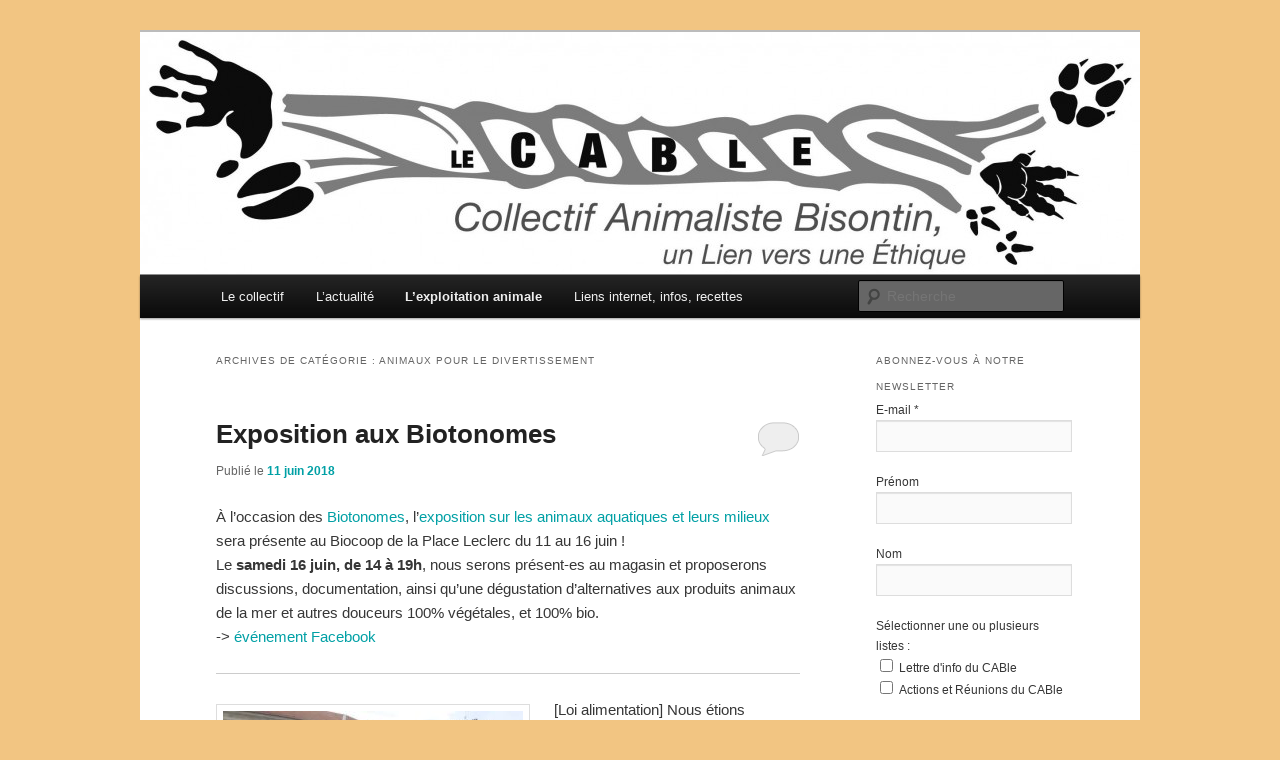

--- FILE ---
content_type: text/html; charset=UTF-8
request_url: http://le-cable.info/category/infos/animaux-pour-le-divertissement/
body_size: 22751
content:
<!DOCTYPE html>
<!--[if IE 6]>
<html id="ie6" lang="fr-FR">
<![endif]-->
<!--[if IE 7]>
<html id="ie7" lang="fr-FR">
<![endif]-->
<!--[if IE 8]>
<html id="ie8" lang="fr-FR">
<![endif]-->
<!--[if !(IE 6) & !(IE 7) & !(IE 8)]><!-->
<html lang="fr-FR">
<!--<![endif]-->
<head>
<meta charset="UTF-8" />
<meta name="viewport" content="width=device-width" />
<title>
Animaux pour le divertissement | Le CABle	</title>
<link rel="profile" href="https://gmpg.org/xfn/11" />
<link rel="stylesheet" type="text/css" media="all" href="http://le-cable.info/wp-content/themes/twentyeleven/style.css?ver=20190507" />
<link rel="pingback" href="http://le-cable.info/xmlrpc.php">
<!--[if lt IE 9]>
<script src="http://le-cable.info/wp-content/themes/twentyeleven/js/html5.js?ver=3.7.0" type="text/javascript"></script>
<![endif]-->
<meta name='robots' content='max-image-preview:large' />
<link rel='dns-prefetch' href='//s.w.org' />
<link rel="alternate" type="application/rss+xml" title="Le CABle &raquo; Flux" href="http://le-cable.info/feed/" />
<link rel="alternate" type="application/rss+xml" title="Le CABle &raquo; Flux des commentaires" href="http://le-cable.info/comments/feed/" />
<link rel="alternate" type="application/rss+xml" title="Le CABle &raquo; Flux de la catégorie Animaux pour le divertissement" href="http://le-cable.info/category/infos/animaux-pour-le-divertissement/feed/" />
<script type="text/javascript">
window._wpemojiSettings = {"baseUrl":"https:\/\/s.w.org\/images\/core\/emoji\/14.0.0\/72x72\/","ext":".png","svgUrl":"https:\/\/s.w.org\/images\/core\/emoji\/14.0.0\/svg\/","svgExt":".svg","source":{"concatemoji":"http:\/\/le-cable.info\/wp-includes\/js\/wp-emoji-release.min.js?ver=6.0.11"}};
/*! This file is auto-generated */
!function(e,a,t){var n,r,o,i=a.createElement("canvas"),p=i.getContext&&i.getContext("2d");function s(e,t){var a=String.fromCharCode,e=(p.clearRect(0,0,i.width,i.height),p.fillText(a.apply(this,e),0,0),i.toDataURL());return p.clearRect(0,0,i.width,i.height),p.fillText(a.apply(this,t),0,0),e===i.toDataURL()}function c(e){var t=a.createElement("script");t.src=e,t.defer=t.type="text/javascript",a.getElementsByTagName("head")[0].appendChild(t)}for(o=Array("flag","emoji"),t.supports={everything:!0,everythingExceptFlag:!0},r=0;r<o.length;r++)t.supports[o[r]]=function(e){if(!p||!p.fillText)return!1;switch(p.textBaseline="top",p.font="600 32px Arial",e){case"flag":return s([127987,65039,8205,9895,65039],[127987,65039,8203,9895,65039])?!1:!s([55356,56826,55356,56819],[55356,56826,8203,55356,56819])&&!s([55356,57332,56128,56423,56128,56418,56128,56421,56128,56430,56128,56423,56128,56447],[55356,57332,8203,56128,56423,8203,56128,56418,8203,56128,56421,8203,56128,56430,8203,56128,56423,8203,56128,56447]);case"emoji":return!s([129777,127995,8205,129778,127999],[129777,127995,8203,129778,127999])}return!1}(o[r]),t.supports.everything=t.supports.everything&&t.supports[o[r]],"flag"!==o[r]&&(t.supports.everythingExceptFlag=t.supports.everythingExceptFlag&&t.supports[o[r]]);t.supports.everythingExceptFlag=t.supports.everythingExceptFlag&&!t.supports.flag,t.DOMReady=!1,t.readyCallback=function(){t.DOMReady=!0},t.supports.everything||(n=function(){t.readyCallback()},a.addEventListener?(a.addEventListener("DOMContentLoaded",n,!1),e.addEventListener("load",n,!1)):(e.attachEvent("onload",n),a.attachEvent("onreadystatechange",function(){"complete"===a.readyState&&t.readyCallback()})),(e=t.source||{}).concatemoji?c(e.concatemoji):e.wpemoji&&e.twemoji&&(c(e.twemoji),c(e.wpemoji)))}(window,document,window._wpemojiSettings);
</script>
<style type="text/css">
img.wp-smiley,
img.emoji {
	display: inline !important;
	border: none !important;
	box-shadow: none !important;
	height: 1em !important;
	width: 1em !important;
	margin: 0 0.07em !important;
	vertical-align: -0.1em !important;
	background: none !important;
	padding: 0 !important;
}
</style>
	<link rel='stylesheet' id='ai1ec_style-css'  href='//le-cable.info/wp-content/plugins/all-in-one-event-calendar/public/themes-ai1ec/vortex/css/ai1ec_parsed_css.css?ver=2.5.36' type='text/css' media='all' />
<link rel='stylesheet' id='wp-block-library-css'  href='http://le-cable.info/wp-includes/css/dist/block-library/style.min.css?ver=6.0.11' type='text/css' media='all' />
<style id='wp-block-library-theme-inline-css' type='text/css'>
.wp-block-audio figcaption{color:#555;font-size:13px;text-align:center}.is-dark-theme .wp-block-audio figcaption{color:hsla(0,0%,100%,.65)}.wp-block-code{border:1px solid #ccc;border-radius:4px;font-family:Menlo,Consolas,monaco,monospace;padding:.8em 1em}.wp-block-embed figcaption{color:#555;font-size:13px;text-align:center}.is-dark-theme .wp-block-embed figcaption{color:hsla(0,0%,100%,.65)}.blocks-gallery-caption{color:#555;font-size:13px;text-align:center}.is-dark-theme .blocks-gallery-caption{color:hsla(0,0%,100%,.65)}.wp-block-image figcaption{color:#555;font-size:13px;text-align:center}.is-dark-theme .wp-block-image figcaption{color:hsla(0,0%,100%,.65)}.wp-block-pullquote{border-top:4px solid;border-bottom:4px solid;margin-bottom:1.75em;color:currentColor}.wp-block-pullquote__citation,.wp-block-pullquote cite,.wp-block-pullquote footer{color:currentColor;text-transform:uppercase;font-size:.8125em;font-style:normal}.wp-block-quote{border-left:.25em solid;margin:0 0 1.75em;padding-left:1em}.wp-block-quote cite,.wp-block-quote footer{color:currentColor;font-size:.8125em;position:relative;font-style:normal}.wp-block-quote.has-text-align-right{border-left:none;border-right:.25em solid;padding-left:0;padding-right:1em}.wp-block-quote.has-text-align-center{border:none;padding-left:0}.wp-block-quote.is-large,.wp-block-quote.is-style-large,.wp-block-quote.is-style-plain{border:none}.wp-block-search .wp-block-search__label{font-weight:700}:where(.wp-block-group.has-background){padding:1.25em 2.375em}.wp-block-separator.has-css-opacity{opacity:.4}.wp-block-separator{border:none;border-bottom:2px solid;margin-left:auto;margin-right:auto}.wp-block-separator.has-alpha-channel-opacity{opacity:1}.wp-block-separator:not(.is-style-wide):not(.is-style-dots){width:100px}.wp-block-separator.has-background:not(.is-style-dots){border-bottom:none;height:1px}.wp-block-separator.has-background:not(.is-style-wide):not(.is-style-dots){height:2px}.wp-block-table thead{border-bottom:3px solid}.wp-block-table tfoot{border-top:3px solid}.wp-block-table td,.wp-block-table th{padding:.5em;border:1px solid;word-break:normal}.wp-block-table figcaption{color:#555;font-size:13px;text-align:center}.is-dark-theme .wp-block-table figcaption{color:hsla(0,0%,100%,.65)}.wp-block-video figcaption{color:#555;font-size:13px;text-align:center}.is-dark-theme .wp-block-video figcaption{color:hsla(0,0%,100%,.65)}.wp-block-template-part.has-background{padding:1.25em 2.375em;margin-top:0;margin-bottom:0}
</style>
<style id='global-styles-inline-css' type='text/css'>
body{--wp--preset--color--black: #000;--wp--preset--color--cyan-bluish-gray: #abb8c3;--wp--preset--color--white: #fff;--wp--preset--color--pale-pink: #f78da7;--wp--preset--color--vivid-red: #cf2e2e;--wp--preset--color--luminous-vivid-orange: #ff6900;--wp--preset--color--luminous-vivid-amber: #fcb900;--wp--preset--color--light-green-cyan: #7bdcb5;--wp--preset--color--vivid-green-cyan: #00d084;--wp--preset--color--pale-cyan-blue: #8ed1fc;--wp--preset--color--vivid-cyan-blue: #0693e3;--wp--preset--color--vivid-purple: #9b51e0;--wp--preset--color--blue: #1982d1;--wp--preset--color--dark-gray: #373737;--wp--preset--color--medium-gray: #666;--wp--preset--color--light-gray: #e2e2e2;--wp--preset--gradient--vivid-cyan-blue-to-vivid-purple: linear-gradient(135deg,rgba(6,147,227,1) 0%,rgb(155,81,224) 100%);--wp--preset--gradient--light-green-cyan-to-vivid-green-cyan: linear-gradient(135deg,rgb(122,220,180) 0%,rgb(0,208,130) 100%);--wp--preset--gradient--luminous-vivid-amber-to-luminous-vivid-orange: linear-gradient(135deg,rgba(252,185,0,1) 0%,rgba(255,105,0,1) 100%);--wp--preset--gradient--luminous-vivid-orange-to-vivid-red: linear-gradient(135deg,rgba(255,105,0,1) 0%,rgb(207,46,46) 100%);--wp--preset--gradient--very-light-gray-to-cyan-bluish-gray: linear-gradient(135deg,rgb(238,238,238) 0%,rgb(169,184,195) 100%);--wp--preset--gradient--cool-to-warm-spectrum: linear-gradient(135deg,rgb(74,234,220) 0%,rgb(151,120,209) 20%,rgb(207,42,186) 40%,rgb(238,44,130) 60%,rgb(251,105,98) 80%,rgb(254,248,76) 100%);--wp--preset--gradient--blush-light-purple: linear-gradient(135deg,rgb(255,206,236) 0%,rgb(152,150,240) 100%);--wp--preset--gradient--blush-bordeaux: linear-gradient(135deg,rgb(254,205,165) 0%,rgb(254,45,45) 50%,rgb(107,0,62) 100%);--wp--preset--gradient--luminous-dusk: linear-gradient(135deg,rgb(255,203,112) 0%,rgb(199,81,192) 50%,rgb(65,88,208) 100%);--wp--preset--gradient--pale-ocean: linear-gradient(135deg,rgb(255,245,203) 0%,rgb(182,227,212) 50%,rgb(51,167,181) 100%);--wp--preset--gradient--electric-grass: linear-gradient(135deg,rgb(202,248,128) 0%,rgb(113,206,126) 100%);--wp--preset--gradient--midnight: linear-gradient(135deg,rgb(2,3,129) 0%,rgb(40,116,252) 100%);--wp--preset--duotone--dark-grayscale: url('#wp-duotone-dark-grayscale');--wp--preset--duotone--grayscale: url('#wp-duotone-grayscale');--wp--preset--duotone--purple-yellow: url('#wp-duotone-purple-yellow');--wp--preset--duotone--blue-red: url('#wp-duotone-blue-red');--wp--preset--duotone--midnight: url('#wp-duotone-midnight');--wp--preset--duotone--magenta-yellow: url('#wp-duotone-magenta-yellow');--wp--preset--duotone--purple-green: url('#wp-duotone-purple-green');--wp--preset--duotone--blue-orange: url('#wp-duotone-blue-orange');--wp--preset--font-size--small: 13px;--wp--preset--font-size--medium: 20px;--wp--preset--font-size--large: 36px;--wp--preset--font-size--x-large: 42px;}.has-black-color{color: var(--wp--preset--color--black) !important;}.has-cyan-bluish-gray-color{color: var(--wp--preset--color--cyan-bluish-gray) !important;}.has-white-color{color: var(--wp--preset--color--white) !important;}.has-pale-pink-color{color: var(--wp--preset--color--pale-pink) !important;}.has-vivid-red-color{color: var(--wp--preset--color--vivid-red) !important;}.has-luminous-vivid-orange-color{color: var(--wp--preset--color--luminous-vivid-orange) !important;}.has-luminous-vivid-amber-color{color: var(--wp--preset--color--luminous-vivid-amber) !important;}.has-light-green-cyan-color{color: var(--wp--preset--color--light-green-cyan) !important;}.has-vivid-green-cyan-color{color: var(--wp--preset--color--vivid-green-cyan) !important;}.has-pale-cyan-blue-color{color: var(--wp--preset--color--pale-cyan-blue) !important;}.has-vivid-cyan-blue-color{color: var(--wp--preset--color--vivid-cyan-blue) !important;}.has-vivid-purple-color{color: var(--wp--preset--color--vivid-purple) !important;}.has-black-background-color{background-color: var(--wp--preset--color--black) !important;}.has-cyan-bluish-gray-background-color{background-color: var(--wp--preset--color--cyan-bluish-gray) !important;}.has-white-background-color{background-color: var(--wp--preset--color--white) !important;}.has-pale-pink-background-color{background-color: var(--wp--preset--color--pale-pink) !important;}.has-vivid-red-background-color{background-color: var(--wp--preset--color--vivid-red) !important;}.has-luminous-vivid-orange-background-color{background-color: var(--wp--preset--color--luminous-vivid-orange) !important;}.has-luminous-vivid-amber-background-color{background-color: var(--wp--preset--color--luminous-vivid-amber) !important;}.has-light-green-cyan-background-color{background-color: var(--wp--preset--color--light-green-cyan) !important;}.has-vivid-green-cyan-background-color{background-color: var(--wp--preset--color--vivid-green-cyan) !important;}.has-pale-cyan-blue-background-color{background-color: var(--wp--preset--color--pale-cyan-blue) !important;}.has-vivid-cyan-blue-background-color{background-color: var(--wp--preset--color--vivid-cyan-blue) !important;}.has-vivid-purple-background-color{background-color: var(--wp--preset--color--vivid-purple) !important;}.has-black-border-color{border-color: var(--wp--preset--color--black) !important;}.has-cyan-bluish-gray-border-color{border-color: var(--wp--preset--color--cyan-bluish-gray) !important;}.has-white-border-color{border-color: var(--wp--preset--color--white) !important;}.has-pale-pink-border-color{border-color: var(--wp--preset--color--pale-pink) !important;}.has-vivid-red-border-color{border-color: var(--wp--preset--color--vivid-red) !important;}.has-luminous-vivid-orange-border-color{border-color: var(--wp--preset--color--luminous-vivid-orange) !important;}.has-luminous-vivid-amber-border-color{border-color: var(--wp--preset--color--luminous-vivid-amber) !important;}.has-light-green-cyan-border-color{border-color: var(--wp--preset--color--light-green-cyan) !important;}.has-vivid-green-cyan-border-color{border-color: var(--wp--preset--color--vivid-green-cyan) !important;}.has-pale-cyan-blue-border-color{border-color: var(--wp--preset--color--pale-cyan-blue) !important;}.has-vivid-cyan-blue-border-color{border-color: var(--wp--preset--color--vivid-cyan-blue) !important;}.has-vivid-purple-border-color{border-color: var(--wp--preset--color--vivid-purple) !important;}.has-vivid-cyan-blue-to-vivid-purple-gradient-background{background: var(--wp--preset--gradient--vivid-cyan-blue-to-vivid-purple) !important;}.has-light-green-cyan-to-vivid-green-cyan-gradient-background{background: var(--wp--preset--gradient--light-green-cyan-to-vivid-green-cyan) !important;}.has-luminous-vivid-amber-to-luminous-vivid-orange-gradient-background{background: var(--wp--preset--gradient--luminous-vivid-amber-to-luminous-vivid-orange) !important;}.has-luminous-vivid-orange-to-vivid-red-gradient-background{background: var(--wp--preset--gradient--luminous-vivid-orange-to-vivid-red) !important;}.has-very-light-gray-to-cyan-bluish-gray-gradient-background{background: var(--wp--preset--gradient--very-light-gray-to-cyan-bluish-gray) !important;}.has-cool-to-warm-spectrum-gradient-background{background: var(--wp--preset--gradient--cool-to-warm-spectrum) !important;}.has-blush-light-purple-gradient-background{background: var(--wp--preset--gradient--blush-light-purple) !important;}.has-blush-bordeaux-gradient-background{background: var(--wp--preset--gradient--blush-bordeaux) !important;}.has-luminous-dusk-gradient-background{background: var(--wp--preset--gradient--luminous-dusk) !important;}.has-pale-ocean-gradient-background{background: var(--wp--preset--gradient--pale-ocean) !important;}.has-electric-grass-gradient-background{background: var(--wp--preset--gradient--electric-grass) !important;}.has-midnight-gradient-background{background: var(--wp--preset--gradient--midnight) !important;}.has-small-font-size{font-size: var(--wp--preset--font-size--small) !important;}.has-medium-font-size{font-size: var(--wp--preset--font-size--medium) !important;}.has-large-font-size{font-size: var(--wp--preset--font-size--large) !important;}.has-x-large-font-size{font-size: var(--wp--preset--font-size--x-large) !important;}
</style>
<link rel='stylesheet' id='twentyeleven-block-style-css'  href='http://le-cable.info/wp-content/themes/twentyeleven/blocks.css?ver=20190102' type='text/css' media='all' />
<link rel="https://api.w.org/" href="http://le-cable.info/wp-json/" /><link rel="alternate" type="application/json" href="http://le-cable.info/wp-json/wp/v2/categories/10" /><link rel="EditURI" type="application/rsd+xml" title="RSD" href="http://le-cable.info/xmlrpc.php?rsd" />
<link rel="wlwmanifest" type="application/wlwmanifest+xml" href="http://le-cable.info/wp-includes/wlwmanifest.xml" /> 
<meta name="generator" content="WordPress 6.0.11" />
<!-- Analytics by WP Statistics - https://wp-statistics.com -->
	<style>
		/* Link color */
		a,
		#site-title a:focus,
		#site-title a:hover,
		#site-title a:active,
		.entry-title a:hover,
		.entry-title a:focus,
		.entry-title a:active,
		.widget_twentyeleven_ephemera .comments-link a:hover,
		section.recent-posts .other-recent-posts a[rel="bookmark"]:hover,
		section.recent-posts .other-recent-posts .comments-link a:hover,
		.format-image footer.entry-meta a:hover,
		#site-generator a:hover {
			color: #00a0a5;
		}
		section.recent-posts .other-recent-posts .comments-link a:hover {
			border-color: #00a0a5;
		}
		article.feature-image.small .entry-summary p a:hover,
		.entry-header .comments-link a:hover,
		.entry-header .comments-link a:focus,
		.entry-header .comments-link a:active,
		.feature-slider a.active {
			background-color: #00a0a5;
		}
	</style>
			<style type="text/css" id="twentyeleven-header-css">
				#site-title,
		#site-description {
			position: absolute;
			clip: rect(1px 1px 1px 1px); /* IE6, IE7 */
			clip: rect(1px, 1px, 1px, 1px);
		}
				</style>
		<style type="text/css" id="custom-background-css">
body.custom-background { background-color: #f2c582; }
</style>
	</head>

<body class="archive category category-animaux-pour-le-divertissement category-10 custom-background wp-embed-responsive single-author two-column right-sidebar">
<div class="skip-link"><a class="assistive-text" href="#content">Aller au contenu principal</a></div><div class="skip-link"><a class="assistive-text" href="#secondary">Aller au contenu secondaire</a></div><svg xmlns="http://www.w3.org/2000/svg" viewBox="0 0 0 0" width="0" height="0" focusable="false" role="none" style="visibility: hidden; position: absolute; left: -9999px; overflow: hidden;" ><defs><filter id="wp-duotone-dark-grayscale"><feColorMatrix color-interpolation-filters="sRGB" type="matrix" values=" .299 .587 .114 0 0 .299 .587 .114 0 0 .299 .587 .114 0 0 .299 .587 .114 0 0 " /><feComponentTransfer color-interpolation-filters="sRGB" ><feFuncR type="table" tableValues="0 0.49803921568627" /><feFuncG type="table" tableValues="0 0.49803921568627" /><feFuncB type="table" tableValues="0 0.49803921568627" /><feFuncA type="table" tableValues="1 1" /></feComponentTransfer><feComposite in2="SourceGraphic" operator="in" /></filter></defs></svg><svg xmlns="http://www.w3.org/2000/svg" viewBox="0 0 0 0" width="0" height="0" focusable="false" role="none" style="visibility: hidden; position: absolute; left: -9999px; overflow: hidden;" ><defs><filter id="wp-duotone-grayscale"><feColorMatrix color-interpolation-filters="sRGB" type="matrix" values=" .299 .587 .114 0 0 .299 .587 .114 0 0 .299 .587 .114 0 0 .299 .587 .114 0 0 " /><feComponentTransfer color-interpolation-filters="sRGB" ><feFuncR type="table" tableValues="0 1" /><feFuncG type="table" tableValues="0 1" /><feFuncB type="table" tableValues="0 1" /><feFuncA type="table" tableValues="1 1" /></feComponentTransfer><feComposite in2="SourceGraphic" operator="in" /></filter></defs></svg><svg xmlns="http://www.w3.org/2000/svg" viewBox="0 0 0 0" width="0" height="0" focusable="false" role="none" style="visibility: hidden; position: absolute; left: -9999px; overflow: hidden;" ><defs><filter id="wp-duotone-purple-yellow"><feColorMatrix color-interpolation-filters="sRGB" type="matrix" values=" .299 .587 .114 0 0 .299 .587 .114 0 0 .299 .587 .114 0 0 .299 .587 .114 0 0 " /><feComponentTransfer color-interpolation-filters="sRGB" ><feFuncR type="table" tableValues="0.54901960784314 0.98823529411765" /><feFuncG type="table" tableValues="0 1" /><feFuncB type="table" tableValues="0.71764705882353 0.25490196078431" /><feFuncA type="table" tableValues="1 1" /></feComponentTransfer><feComposite in2="SourceGraphic" operator="in" /></filter></defs></svg><svg xmlns="http://www.w3.org/2000/svg" viewBox="0 0 0 0" width="0" height="0" focusable="false" role="none" style="visibility: hidden; position: absolute; left: -9999px; overflow: hidden;" ><defs><filter id="wp-duotone-blue-red"><feColorMatrix color-interpolation-filters="sRGB" type="matrix" values=" .299 .587 .114 0 0 .299 .587 .114 0 0 .299 .587 .114 0 0 .299 .587 .114 0 0 " /><feComponentTransfer color-interpolation-filters="sRGB" ><feFuncR type="table" tableValues="0 1" /><feFuncG type="table" tableValues="0 0.27843137254902" /><feFuncB type="table" tableValues="0.5921568627451 0.27843137254902" /><feFuncA type="table" tableValues="1 1" /></feComponentTransfer><feComposite in2="SourceGraphic" operator="in" /></filter></defs></svg><svg xmlns="http://www.w3.org/2000/svg" viewBox="0 0 0 0" width="0" height="0" focusable="false" role="none" style="visibility: hidden; position: absolute; left: -9999px; overflow: hidden;" ><defs><filter id="wp-duotone-midnight"><feColorMatrix color-interpolation-filters="sRGB" type="matrix" values=" .299 .587 .114 0 0 .299 .587 .114 0 0 .299 .587 .114 0 0 .299 .587 .114 0 0 " /><feComponentTransfer color-interpolation-filters="sRGB" ><feFuncR type="table" tableValues="0 0" /><feFuncG type="table" tableValues="0 0.64705882352941" /><feFuncB type="table" tableValues="0 1" /><feFuncA type="table" tableValues="1 1" /></feComponentTransfer><feComposite in2="SourceGraphic" operator="in" /></filter></defs></svg><svg xmlns="http://www.w3.org/2000/svg" viewBox="0 0 0 0" width="0" height="0" focusable="false" role="none" style="visibility: hidden; position: absolute; left: -9999px; overflow: hidden;" ><defs><filter id="wp-duotone-magenta-yellow"><feColorMatrix color-interpolation-filters="sRGB" type="matrix" values=" .299 .587 .114 0 0 .299 .587 .114 0 0 .299 .587 .114 0 0 .299 .587 .114 0 0 " /><feComponentTransfer color-interpolation-filters="sRGB" ><feFuncR type="table" tableValues="0.78039215686275 1" /><feFuncG type="table" tableValues="0 0.94901960784314" /><feFuncB type="table" tableValues="0.35294117647059 0.47058823529412" /><feFuncA type="table" tableValues="1 1" /></feComponentTransfer><feComposite in2="SourceGraphic" operator="in" /></filter></defs></svg><svg xmlns="http://www.w3.org/2000/svg" viewBox="0 0 0 0" width="0" height="0" focusable="false" role="none" style="visibility: hidden; position: absolute; left: -9999px; overflow: hidden;" ><defs><filter id="wp-duotone-purple-green"><feColorMatrix color-interpolation-filters="sRGB" type="matrix" values=" .299 .587 .114 0 0 .299 .587 .114 0 0 .299 .587 .114 0 0 .299 .587 .114 0 0 " /><feComponentTransfer color-interpolation-filters="sRGB" ><feFuncR type="table" tableValues="0.65098039215686 0.40392156862745" /><feFuncG type="table" tableValues="0 1" /><feFuncB type="table" tableValues="0.44705882352941 0.4" /><feFuncA type="table" tableValues="1 1" /></feComponentTransfer><feComposite in2="SourceGraphic" operator="in" /></filter></defs></svg><svg xmlns="http://www.w3.org/2000/svg" viewBox="0 0 0 0" width="0" height="0" focusable="false" role="none" style="visibility: hidden; position: absolute; left: -9999px; overflow: hidden;" ><defs><filter id="wp-duotone-blue-orange"><feColorMatrix color-interpolation-filters="sRGB" type="matrix" values=" .299 .587 .114 0 0 .299 .587 .114 0 0 .299 .587 .114 0 0 .299 .587 .114 0 0 " /><feComponentTransfer color-interpolation-filters="sRGB" ><feFuncR type="table" tableValues="0.098039215686275 1" /><feFuncG type="table" tableValues="0 0.66274509803922" /><feFuncB type="table" tableValues="0.84705882352941 0.41960784313725" /><feFuncA type="table" tableValues="1 1" /></feComponentTransfer><feComposite in2="SourceGraphic" operator="in" /></filter></defs></svg><div id="page" class="hfeed">
	<header id="branding">
			<hgroup>
				<h1 id="site-title"><span><a href="http://le-cable.info/" rel="home">Le CABle</a></span></h1>
				<h2 id="site-description">Collectif Animaliste Bisontain, un Lien vers une Éthique</h2>
			</hgroup>

						<a href="http://le-cable.info/">
									<img src="http://le-cable.info/wp-content/uploads/2013/03/cropped-Logo_Cable_marges.jpeg" width="1000" height="243" alt="Le CABle" />
								</a>
			
						<div class="only-search with-image">
					<form method="get" id="searchform" action="http://le-cable.info/">
		<label for="s" class="assistive-text">Recherche</label>
		<input type="text" class="field" name="s" id="s" placeholder="Recherche" />
		<input type="submit" class="submit" name="submit" id="searchsubmit" value="Recherche" />
	</form>
			</div>
				
			<nav id="access">
				<h3 class="assistive-text">Menu principal</h3>
				<div class="menu-le-collectif-container"><ul id="menu-le-collectif" class="menu"><li id="menu-item-156" class="menu-item menu-item-type-taxonomy menu-item-object-category menu-item-has-children menu-item-156"><a href="http://le-cable.info/category/le-collectif/">Le collectif</a>
<ul class="sub-menu">
	<li id="menu-item-132" class="menu-item menu-item-type-post_type menu-item-object-page menu-item-132"><a href="http://le-cable.info/qui-sommes-nous/">Qui sommes-nous ?</a></li>
	<li id="menu-item-158" class="menu-item menu-item-type-post_type menu-item-object-page menu-item-158"><a href="http://le-cable.info/contact-et-reunion/">Contact et réunion</a></li>
	<li id="menu-item-510" class="menu-item menu-item-type-post_type menu-item-object-page menu-item-510"><a href="http://le-cable.info/nos-tracts-affiches-brochures/">Nos tracts, affiches, brochures</a></li>
</ul>
</li>
<li id="menu-item-157" class="menu-item menu-item-type-taxonomy menu-item-object-category menu-item-has-children menu-item-157"><a href="http://le-cable.info/category/lactualite/">L&rsquo;actualité</a>
<ul class="sub-menu">
	<li id="menu-item-133" class="menu-item menu-item-type-taxonomy menu-item-object-category menu-item-133"><a href="http://le-cable.info/category/lactualite/lettres-dinformations/">Lettres d&rsquo;informations</a></li>
	<li id="menu-item-381" class="menu-item menu-item-type-post_type menu-item-object-page menu-item-381"><a href="http://le-cable.info/agenda-militant/">Agenda militant</a></li>
	<li id="menu-item-155" class="menu-item menu-item-type-taxonomy menu-item-object-category menu-item-155"><a href="http://le-cable.info/category/lactualite/dans-les-medias/">Dans les médias</a></li>
	<li id="menu-item-493" class="menu-item menu-item-type-post_type menu-item-object-page menu-item-493"><a href="http://le-cable.info/animalanimaux-en-detresse-qui-contacter/">Animal en détresse : qui contacter ?</a></li>
</ul>
</li>
<li id="menu-item-143" class="menu-item menu-item-type-taxonomy menu-item-object-category current-category-ancestor current-menu-ancestor current-menu-parent current-category-parent menu-item-has-children menu-item-143"><a href="http://le-cable.info/category/infos/">L&rsquo;exploitation animale</a>
<ul class="sub-menu">
	<li id="menu-item-142" class="menu-item menu-item-type-taxonomy menu-item-object-category menu-item-142"><a href="http://le-cable.info/category/infos/animaux-pour-lexperimentation/">Animaux pour l&rsquo;expérimentation</a></li>
	<li id="menu-item-145" class="menu-item menu-item-type-taxonomy menu-item-object-category menu-item-145"><a href="http://le-cable.info/category/infos/animaux-pour-la-compagnie/">Animaux pour la compagnie</a></li>
	<li id="menu-item-146" class="menu-item menu-item-type-taxonomy menu-item-object-category menu-item-146"><a href="http://le-cable.info/category/infos/animaux-pour-la-nourriture/">Animaux pour la nourriture</a></li>
	<li id="menu-item-147" class="menu-item menu-item-type-taxonomy menu-item-object-category current-menu-item menu-item-147"><a href="http://le-cable.info/category/infos/animaux-pour-le-divertissement/" aria-current="page">Animaux pour le divertissement</a></li>
	<li id="menu-item-148" class="menu-item menu-item-type-taxonomy menu-item-object-category menu-item-148"><a href="http://le-cable.info/category/infos/animaux-pour-se-vetir/">Animaux pour se vêtir</a></li>
</ul>
</li>
<li id="menu-item-1300" class="menu-item menu-item-type-taxonomy menu-item-object-category menu-item-has-children menu-item-1300"><a href="http://le-cable.info/category/liens-internet-infos-recettes/">Liens internet, infos, recettes</a>
<ul class="sub-menu">
	<li id="menu-item-1292" class="menu-item menu-item-type-post_type menu-item-object-page menu-item-1292"><a href="http://le-cable.info/liens-internet-videos/">Vidéos (documentaires, émissions&#8230;)</a></li>
	<li id="menu-item-1294" class="menu-item menu-item-type-post_type menu-item-object-page menu-item-1294"><a href="http://le-cable.info/les-associations-de-defense-animale-2/">Les associations de défense animale</a></li>
	<li id="menu-item-1293" class="menu-item menu-item-type-post_type menu-item-object-page menu-item-1293"><a href="http://le-cable.info/infos-medias-evenements/">Infos, événements&#8230;</a></li>
	<li id="menu-item-1287" class="menu-item menu-item-type-post_type menu-item-object-page menu-item-1287"><a href="http://le-cable.info/recettes-dietetique-et-restau-vg/">Recettes, restauration VG, diététique</a></li>
</ul>
</li>
</ul></div>			</nav><!-- #access -->
	</header><!-- #branding -->


	<div id="main">

		<section id="primary">
			<div id="content" role="main">

			
				<header class="page-header">
					<h1 class="page-title">
					Archives de catégorie&nbsp;: <span>Animaux pour le divertissement</span>					</h1>

									</header>

				
				
					
	<article id="post-1873" class="post-1873 post type-post status-publish format-standard hentry category-animaux-pour-le-divertissement category-lactualite category-les-actions category-animaux-aquatiques">
		<header class="entry-header">
						<h1 class="entry-title"><a href="http://le-cable.info/2018/06/exposition-aux-biotonomes/" rel="bookmark">Exposition aux Biotonomes</a></h1>
			
						<div class="entry-meta">
				<span class="sep">Publié le </span><a href="http://le-cable.info/2018/06/exposition-aux-biotonomes/" title="1 h 25 min" rel="bookmark"><time class="entry-date" datetime="2018-06-11T01:25:10+02:00">11 juin 2018</time></a><span class="by-author"> <span class="sep"> par </span> <span class="author vcard"><a class="url fn n" href="http://le-cable.info/author/lecable/" title="Afficher tous les articles par lecable" rel="author">lecable</a></span></span>			</div><!-- .entry-meta -->
			
						<div class="comments-link">
				<a href="http://le-cable.info/2018/06/exposition-aux-biotonomes/#respond"><span class="leave-reply">Répondre</span></a>			</div>
					</header><!-- .entry-header -->

				<div class="entry-content">
			<p>À l&rsquo;occasion des <a href="https://www.biotonome.fr/" target="_blank" rel="noopener">Biotonomes</a>, l&rsquo;<a href="http://le-cable.info/2018/03/compte-rendu-journee-mondiale-pour-la-fin-de-la-peche/" target="_blank" rel="noopener">exposition sur les animaux aquatiques et leurs milieux</a> sera présente au Biocoop de la Place Leclerc du 11 au 16 juin !<br />
Le <strong>samedi 16 juin, de 14 à 19h</strong>, nous serons présent-es au magasin et proposerons discussions, documentation, ainsi qu&rsquo;une dégustation d&rsquo;alternatives aux produits animaux de la mer et autres douceurs 100% végétales, et 100% bio.<br />
-&gt; <a href="https://www.facebook.com/events/1570965143014537/" target="_blank" rel="noopener">événement Facebook</a></p>
<hr />
<p><span id="fbPhotoSnowliftCaption" class="fbPhotosPhotoCaption" tabindex="0" aria-live="polite" data-ft="{&quot;tn&quot;:&quot;K&quot;}"><span class="hasCaption"><a href="http://le-cable.info/wp-content/uploads/2018/06/34175287_850276945159424_7975481211831189504_n.jpg"><img class="size-medium wp-image-1874 alignleft" src="http://le-cable.info/wp-content/uploads/2018/06/34175287_850276945159424_7975481211831189504_n-300x188.jpg" alt="" width="300" height="188" srcset="http://le-cable.info/wp-content/uploads/2018/06/34175287_850276945159424_7975481211831189504_n-300x188.jpg 300w, http://le-cable.info/wp-content/uploads/2018/06/34175287_850276945159424_7975481211831189504_n-768x480.jpg 768w, http://le-cable.info/wp-content/uploads/2018/06/34175287_850276945159424_7975481211831189504_n-600x375.jpg 600w, http://le-cable.info/wp-content/uploads/2018/06/34175287_850276945159424_7975481211831189504_n-480x300.jpg 480w, http://le-cable.info/wp-content/uploads/2018/06/34175287_850276945159424_7975481211831189504_n.jpg 960w" sizes="(max-width: 300px) 100vw, 300px" /></a>[Loi alimentation] Nous étions présent-es samedi 26 mai à la manifestation <a href="https://www.facebook.com/events/434860000270539/" target="_blank" rel="noopener">Marée Populaire Bisontine</a>, avec quelques pancartes à ce sujet. Hélas, les résultats des débats à l&rsquo;Assemblée sont à voir dans cet article&#8230;<br />
 » (&#8230;) les associations se disent déçues du résultat : de nombreux amendements pour interdire la castration à vif des porcelets, le broyage des poussins mâles, les cages pour l&rsquo;élev<span class="text_exposed_show">age des lapins ou encore la vente d’œufs de poule en batterie ont été rejetés. Pas de vidéosurveillance obligatoire dans les abattoirs non plus, alors même qu&rsquo;il s&rsquo;agissait d&rsquo;un engagement d&rsquo;Emmanuel Macron. »<br />
<a href="https://www.franceinter.fr/societe/loi-alimentation-un-rendez-vous-manque" target="_blank" rel="nofollow noopener" data-lynx-mode="asynclazy" data-lynx-uri="https://l.facebook.com/l.php?u=https%3A%2F%2Fwww.franceinter.fr%2Fsociete%2Floi-alimentation-un-rendez-vous-manque&amp;h=ATM9n9IlMe4t-oRyNRDCvYtSYq4hsNONHYNisYTLTusdGihupZRm6OCqnV-kNZdp_SHCIylxG9PIyZxxjrr4zNYmAkaZ695WDZeMXWNJlhTP">https://<wbr />www.franceinter.fr/societe/<wbr />loi-alimentation-un-rendez-<wbr />vous-manque</a><br />
+ Avec humour grinçant dans le Moment Meurice :<br />
<a href="https://www.youtube.com/watch?v=an4ceg0ZOwU" target="_blank" rel="nofollow noopener" data-lynx-mode="asynclazy" data-lynx-uri="https://l.facebook.com/l.php?u=https%3A%2F%2Fwww.youtube.com%2Fwatch%3Fv%3Dan4ceg0ZOwU&amp;h=ATMYkNB1VkHyamc9McXsM_-cU1HoEuUzd20Jp6y-ideL0KhbHUbDKGejUjo4iiA0rkvFQqVm3XgLPcZLnqb6yVbYZPZwKfQGWAT4iVu08Qin">https://www.youtube.com/<wbr />watch?v=an4ceg0ZOwU</a><br />
À noter la présence de André-Joseph Bouglione en invité de cette émission de France Inter. Il a renoncé à l&rsquo;utilisation d&rsquo;animaux dans son cirque et désormais il dénonce l&rsquo;exploitation des animaux en général !<br />
&lt; <a href="https://www.youtube.com/watch?v=oJ_52oZ0g80" target="_blank" rel="noopener">une de ses interview</a> &gt;</span></span></span></p>
					</div><!-- .entry-content -->
		
		<footer class="entry-meta">
			
										<span class="cat-links">
					<span class="entry-utility-prep entry-utility-prep-cat-links">Publié dans</span> <a href="http://le-cable.info/category/infos/animaux-pour-le-divertissement/" rel="category tag">Animaux pour le divertissement</a>, <a href="http://le-cable.info/category/lactualite/" rel="category tag">L'actualité</a>, <a href="http://le-cable.info/category/les-actions/" rel="category tag">Les actions</a>, <a href="http://le-cable.info/category/infos/animaux-pour-la-nourriture/animaux-aquatiques/" rel="category tag">Les animaux aquatiques</a>			</span>
							
										
										<span class="sep"> | </span>
						<span class="comments-link"><a href="http://le-cable.info/2018/06/exposition-aux-biotonomes/#respond"><span class="leave-reply">Laisser un commentaire</span></a></span>
			
					</footer><!-- .entry-meta -->
	</article><!-- #post-1873 -->

				
					
	<article id="post-1580" class="post-1580 post type-post status-publish format-standard hentry category-animaux-pour-le-divertissement category-les-actions tag-cirque tag-pinder">
		<header class="entry-header">
						<h1 class="entry-title"><a href="http://le-cable.info/2016/06/deux-actions-contre-les-cirques-avec-animaux/" rel="bookmark">Deux actions contre les cirques avec animaux</a></h1>
			
						<div class="entry-meta">
				<span class="sep">Publié le </span><a href="http://le-cable.info/2016/06/deux-actions-contre-les-cirques-avec-animaux/" title="17 h 27 min" rel="bookmark"><time class="entry-date" datetime="2016-06-30T17:27:00+02:00">30 juin 2016</time></a><span class="by-author"> <span class="sep"> par </span> <span class="author vcard"><a class="url fn n" href="http://le-cable.info/author/lecable/" title="Afficher tous les articles par lecable" rel="author">lecable</a></span></span>			</div><!-- .entry-meta -->
			
						<div class="comments-link">
				<a href="http://le-cable.info/2016/06/deux-actions-contre-les-cirques-avec-animaux/#respond"><span class="leave-reply">Répondre</span></a>			</div>
					</header><!-- .entry-header -->

				<div class="entry-content">
			<p style="text-align: justify;"><span style="color: #ff6600;"><strong>23 pays</strong></span> ont banni les cirques utilisant des animaux, dont la Belgique, la Finlande, l&rsquo;Inde, le Mexique&#8230;</p>
<p style="text-align: justify;"><span style="color: #ff6600;"><strong>En France</strong></span>, certaines villes ont fait de même, comme par exemple Ajaccio, Chartres et Orgelet (en Franche-Comté).</p>
<p style="text-align: justify;"><strong>Hélas</strong>, Besançon et Belfort n&rsquo;ont pas (encore) fait ce choix&#8230; Le cirque <em>Pinder</em> était récemment de passage dans ces deux villes.</p>
<p style="text-align: justify;"><strong>Mardi 14 juin</strong>, nous nous sommes rendu-es à  Micropolis pour distribuer des tracts d&rsquo;information aux spectateur-es :</p>
<ul style="text-align: justify;">
<li><a href="http://www.cirques-de-france.fr/sites/default/files/doc_a_tel/tract_cirques_ok.pdf" target="_blank">Celui de Code Animal,</a></li>
<li><a href="http://www.massacreanimal.org/pdf_fr/cirque-tract-fr.jpg" target="_blank">Celui de Massacre Animal</a>,</li>
<li>ainsi qu&rsquo;un autre faisant un parallèle entre l&rsquo;asservissement subi par les esclaves humains et non-humains, tel qu&rsquo;exprimé <a href="http://www.cirques-de-france.fr/paroles-de-descendants-desclaves" target="_blank">dans cet article</a> de Dick Grégory, compagnon de route de Martin Luther King.</li>
</ul>
<p style="text-align: justify;">Nous espérons que ces renseignements donneront à réfléchir. Ce fut le cas pour au moins deux personnes, qui sont ressorties sans avoir assisté au « spectacle » &#8211; une belle surprise !</p>
<p style="text-align: justify;"><strong>Samedi 18 juin,</strong> nous avons rejoint les rangs de l&rsquo;association <a href="https://www.facebook.com/D%C3%A9fense-Animale-Belfort-D-A-B-1381712888734388/" target="_blank">Défense Animale Belfort</a>. Nous étions une quarantaine devant l&rsquo;entrée du cirque, avec moultes panneaux et tracts d&rsquo;information.</p>
<p><img loading="lazy" class="aligncenter size-medium wp-image-1581" src="http://le-cable.info/wp-content/uploads/2016/06/Pinder-Jean-Richard-1971-mag-199x300.jpg" alt="Pinder-Jean-Richard-1971-mag" width="199" height="300" srcset="http://le-cable.info/wp-content/uploads/2016/06/Pinder-Jean-Richard-1971-mag-199x300.jpg 199w, http://le-cable.info/wp-content/uploads/2016/06/Pinder-Jean-Richard-1971-mag.jpg 340w" sizes="(max-width: 199px) 100vw, 199px" /></p>
<p style="text-align: justify;"><strong>Pour en revenir aux faits</strong>, la campagne <a href="http://www.cirques-de-france.fr" target="_blank">Cirques de France</a> de Code Animal rassemble de nombreuses informations sur le sujet, dont voici des extraits :</p>
<p style="text-align: justify;"><span style="color: #993300;">« Les animaux sociaux, comme les éléphants et la plupart des herbivores, sont astreints à vivre en solitaire, tandis que les animaux solitaires comme les tigres doivent composer avec une vie de groupe. »</span></p>
<p style="text-align: justify;">La satisfaction de certains comportements naturels est impossible : explorer, gratter le sol, courir…</p>
<p style="text-align: justify;"><span style="color: #993300;">« Les stéréotypies sont définies comme des séquences comportementales incongrues, répétitives et sans signal d’arrêt. Balancement, aller-retours… »</span><br />
<span style="color: #993300;"> Autres comportements inquiétants : apathie, agressivité, auto-mutilations…</span></p>
<p style="text-align: justify;">« La relation dresseur-animal peut évoquer le fameux syndrome de Stockholm &#8211; des animaux psychiquement si fragilisés reportent sur leur dresseur les interactions qu’ils ne peuvent pas avoir avec leurs congénères. »</p>
<p style="text-align: justify;"><span style="color: #993300;">« Le dressage repose sur une technique diaboliquement simple et efficace : la douleur infligée par le dresseur en cas de refus de l&rsquo;animal doit être plus intense que la douleur ressentie par celui-ci lors des numéros qui l&rsquo;avilissent. Un éléphant ne se mettrait pas assis de lui-même, un tigre craint le feu… « </span></p>
<p style="text-align: justify;">« La détention est autorisée en France sous réserve d&rsquo;obtention d&rsquo;une autorisation administrative dénommée « Certificat de capacité ». Un système aussi vide de réflexions éthologiques ne saurait évidemment fonctionner correctement ; ainsi, nombreux sont les circassiens qui détiennent des animaux, dont certains dangereux, sans cette autorisation administrative. »</p>
<ul>
<li style="text-align: center;"><strong> Pétitions contre l&rsquo;inscription des cirques avec animaux au patrimoine culturel</strong> <strong>:</strong><br />
&#8212; <a class="moz-txt-link-freetext" href="https://www.change.org/p/madame-la-ministre-de-la-culture-l-exploitation-animale-n-est-pas-mon-patrimoine" target="_blank">https://www.change.org/p/madame-la-ministre-de-la-culture-l-exploitation-animale-n-est-pas-mon-patrimoine</a><br />
&#8212; <a class="moz-txt-link-freetext" href="http://one-voice.fr/fr/petitions/patrimoine-cirques.html" target="_blank">http://one-voice.fr/fr/petitions/patrimoine-cirques.html</a></li>
</ul>
<ul>
<li style="text-align: center;"><strong>Pétition pour l&rsquo;interdiction des cirques avec animaux à Besançon :</strong><br />
&#8212; <a class="moz-txt-link-freetext" href="https://www.change.org/p/jean-louis-fousseret-monsieur-le-maire-il-est-temps-de-dire-non-aux-cirques-avec-animaux" target="_blank">https://www.change.org/p/jean-louis-fousseret-monsieur-le-maire-il-est-temps-de-dire-non-aux-cirques-avec-animaux</a></li>
</ul>
					</div><!-- .entry-content -->
		
		<footer class="entry-meta">
			
										<span class="cat-links">
					<span class="entry-utility-prep entry-utility-prep-cat-links">Publié dans</span> <a href="http://le-cable.info/category/infos/animaux-pour-le-divertissement/" rel="category tag">Animaux pour le divertissement</a>, <a href="http://le-cable.info/category/les-actions/" rel="category tag">Les actions</a>			</span>
							
										<span class="sep"> | </span>
								<span class="tag-links">
					<span class="entry-utility-prep entry-utility-prep-tag-links">Marqué avec</span> <a href="http://le-cable.info/tag/cirque/" rel="tag">cirque</a>, <a href="http://le-cable.info/tag/pinder/" rel="tag">pinder</a>			</span>
							
										<span class="sep"> | </span>
						<span class="comments-link"><a href="http://le-cable.info/2016/06/deux-actions-contre-les-cirques-avec-animaux/#respond"><span class="leave-reply">Laisser un commentaire</span></a></span>
			
					</footer><!-- .entry-meta -->
	</article><!-- #post-1580 -->

				
					
	<article id="post-1050" class="post-1050 post type-post status-publish format-standard has-post-thumbnail hentry category-animaux-pour-le-divertissement category-dans-les-medias category-infos category-liens-internet-infos-recettes tag-conscience tag-sentience tag-subjectivite tag-videos">
		<header class="entry-header">
						<h1 class="entry-title"><a href="http://le-cable.info/2014/08/sentience-conscience-subjectivite-et-videos-attachantes/" rel="bookmark">Sentience, conscience, subjectivité et vidéos attachantes</a></h1>
			
						<div class="entry-meta">
				<span class="sep">Publié le </span><a href="http://le-cable.info/2014/08/sentience-conscience-subjectivite-et-videos-attachantes/" title="0 h 03 min" rel="bookmark"><time class="entry-date" datetime="2014-08-19T00:03:35+02:00">19 août 2014</time></a><span class="by-author"> <span class="sep"> par </span> <span class="author vcard"><a class="url fn n" href="http://le-cable.info/author/lecable/" title="Afficher tous les articles par lecable" rel="author">lecable</a></span></span>			</div><!-- .entry-meta -->
			
						<div class="comments-link">
				<a href="http://le-cable.info/2014/08/sentience-conscience-subjectivite-et-videos-attachantes/#comments">1</a>			</div>
					</header><!-- .entry-header -->

				<div class="entry-content">
			<p>Lors des discussions ayant eu lieu lors des <a href="http://www.question-animale.org/" target="_blank">Estivales de la question animale</a> il a été fait mention de la <a href="http://www.cahiers-antispecistes.org/spip.php?article423" target="_blank">déclaration de Cambridge sur la conscience des animaux</a>. Deux ans après ce positionnement du monde scientifique on peut faire le bilan de l&rsquo;inertie qui touche la société face à la condition des animaux d&rsquo;élevage. Ce qui semble en cause outre la communication limitée sur ce sujet pourrait être le fait de focaliser sur la souffrance, chose négative et qui suscite une réaction de rejet dans le mental humain. D&rsquo;ailleurs selon certains spécialistes, la conscience pourrait exister chez certaines espèces sans la souffrance. Notamment les insectes qui pourraient <a href="http://discovermagazine.com/2007/jan/cockroach-consciousness-neuron-similarity" target="_blank">se voir reconnaître certaines capacités d&rsquo;être conscients</a> <a href="http://www.cahiers-antispecistes.org/spip.php?article229" target="_blank">sans réagir pour autant à des blessures mortelles</a>. La souffrance elle même se différenciant de la sensibilité par la présence d&rsquo;une conscience on peut se dire que la conscience précède nécessairement toute vie mentale. Si l&rsquo;usage du terme conscience peut paraître controversé, on peut lui substituer celui de sentience qui se définit par la capacité à appréhender de façon subjective les phénomènes extérieurs (stimuli) et intérieurs (émotions, pensées). Tandis que la conscience rajoute à cela la perception de sa propre existence, mais peut aussi évoquer la conscience du bien et du mal ou une conception spirituelle de l&rsquo;existence.</p>
<p>Si au contraire de la seule souffrance on prenait la peine d&rsquo;exposer toute la richesse de la vie mentale des animaux non-humains, on pourrait sans doute observer une prise de conscience qui ne passe pas par la pitié mais par une réelle compassion. Pour ressentir à la place de l&rsquo;autre il faut faire l&rsquo;expérience de ce que l&rsquo;autre est susceptible de ressentir. Or dans le cas de la souffrance il est bien naturel de construire un mur émotif pour ne pas s&rsquo;exposer aux souffrances d&rsquo;autrui, surtout quand aucun moyen d&rsquo;action ne semble disponible. Ces murs semblent toutefois s&rsquo;effondrer vis à vis d&rsquo;individus avec lesquels on aura créé des liens empathiques, dus principalement à des expériences positives partagées.</p>
<p>Soit ! Si la souffrance est l&rsquo;objet de la lutte, le fer de lance pourrait tout aussi bien être la compréhension à la fois par la connaissance et le ressenti.</p>
<p>Sur ce halte aux tergiversations, place aux liens empathiques :</p>
<ul>
<li><span style="font-size: large;"><span style="font-family: arial,helvetica,sans-serif;">Relation mère enfant :</span></span></li>
</ul>
<p><a href="https://www.youtube.com/watch?v=D7s3_8EBdVI&amp;list=PLmjrS3lIqehQWlEMZTNDB9HjoMUwrjl8e&amp;index=1" target="_blank">Une vache retrouve son veau sauvé de l&rsquo;abattoir</a></p>
<p><a href="https://www.youtube.com/watch?v=_qqCeasIRhg&amp;index=2&amp;list=PLmjrS3lIqehQWlEMZTNDB9HjoMUwrjl8e" target="_blank">Une poule et son poussin</a></p>
<p><a href="https://www.youtube.com/watch?v=mZw-1BfHFKM&amp;list=PLmjrS3lIqehQWlEMZTNDB9HjoMUwrjl8e&amp;index=3" target="_blank">Une lionne solitaire ayant pu avoir été rejetée d&rsquo;une troupe, séquestre des bébés antilopes comme s&rsquo;ils étaient ses petits</a></p>
<ul>
<li><span style="font-size: large;"><span style="font-family: arial,helvetica,sans-serif;">Câlins :</span></span></li>
</ul>
<p><a href="https://www.youtube.com/watch?v=P_PS11VyA8g&amp;list=PLmjrS3lIqehQWlEMZTNDB9HjoMUwrjl8e&amp;index=4" target="_blank">Vache et chat</a></p>
<p><a href="https://www.youtube.com/watch?v=e9VIvmc_Qhw&amp;list=PLmjrS3lIqehQWlEMZTNDB9HjoMUwrjl8e&amp;index=5" target="_blank">Veau et chien</a></p>
<p><a href="https://www.youtube.com/watch?v=ypMrIqoYthk&amp;index=6&amp;list=PLmjrS3lIqehQWlEMZTNDB9HjoMUwrjl8e" target="_blank">Lion retrouvant ceux qui l&rsquo;ont élevé puis relâché dans une réserve</a></p>
<p><a href="https://www.youtube.com/watch?v=z5oznbdFqaQ&amp;index=7&amp;list=PLmjrS3lIqehQWlEMZTNDB9HjoMUwrjl8e" target="_blank">Un gorille et son sauveteur se retrouvent après 5 ans</a></p>
<p><a href="https://www.youtube.com/watch?v=YzC7MfCtkzo&amp;index=8&amp;list=PLmjrS3lIqehQWlEMZTNDB9HjoMUwrjl8e" target="_blank">Jane Goodall libérant un chimpanzé</a></p>
<p><a href="https://www.youtube.com/watch?v=CyRU9W1bEjk&amp;index=9&amp;list=PLmjrS3lIqehQWlEMZTNDB9HjoMUwrjl8e" target="_blank">Deux éléphantes se retrouvent après 20 ans de séparation</a></p>
<ul>
<li><span style="font-size: large;"><span style="font-family: arial,helvetica,sans-serif;"> Jeu</span></span></li>
</ul>
<p><a href="https://www.youtube.com/watch?v=G48vC72dEM4&amp;list=PLmjrS3lIqehQWlEMZTNDB9HjoMUwrjl8e&amp;index=10" target="_blank">Agneau avec un ballon</a></p>
<p><a href="https://www.youtube.com/watch?v=OAcW-TJ95zs&amp;list=PLmjrS3lIqehQWlEMZTNDB9HjoMUwrjl8e&amp;index=11" target="_blank">Des chèvres s&rsquo;amusent avec une tôle</a></p>
<p><a href="https://www.youtube.com/watch?v=nXB3dHZKMU4&amp;index=12&amp;list=PLmjrS3lIqehQWlEMZTNDB9HjoMUwrjl8e" target="_blank">Des chèvres à dos de cheval</a></p>
<p><a href="https://www.youtube.com/watch?v=QqLU-o7N7Kw&amp;index=13&amp;list=PLmjrS3lIqehQWlEMZTNDB9HjoMUwrjl8e" target="_blank">Chien et corbeau avec une balle</a></p>
<p><a href="https://www.youtube.com/watch?v=2k1aoLAMRMc&amp;index=14&amp;list=PLmjrS3lIqehQWlEMZTNDB9HjoMUwrjl8e" target="_blank">Un corbeau faisant de la luge sur un toit</a></p>
<p><a href="https://www.youtube.com/watch?v=NRyGzlf6SpQ&amp;list=PLmjrS3lIqehQWlEMZTNDB9HjoMUwrjl8e&amp;index=15" target="_blank">Singe taquinant des tigres</a></p>
<p><a href="https://www.youtube.com/watch?v=Ghgg_fukbvU&amp;list=PLmjrS3lIqehQWlEMZTNDB9HjoMUwrjl8e&amp;index=16" target="_blank">Ours brun ayant développé un talent pour la manipulation de bâton</a>. Les gardiens du zoo d&rsquo;Hiroshima lui avaient simplement mis a disposition des bâtons pour jouer.</p>
<ul>
<li><span style="font-size: large;"><span style="font-family: arial,helvetica,sans-serif;"> Traumatismes :</span></span></li>
</ul>
<p><a href="https://www.youtube.com/watch?v=LkRuCnKONBY&amp;index=17&amp;list=PLmjrS3lIqehQWlEMZTNDB9HjoMUwrjl8e" target="_blank">Mickael le gorille qui a appris le langage des signes par Koko une autre gorille exprime un traumatisme d&rsquo;enfance impliquant probablement l&rsquo;abattage de sa famille par des braconniers</a></p>
<p><a href="https://www.youtube.com/watch?v=gUnwj6T3I0A&amp;index=18&amp;list=PLmjrS3lIqehQWlEMZTNDB9HjoMUwrjl8e" target="_blank">Vache séparée de son veau</a></p>
<ul>
<li><span style="font-size: large;"><span style="font-family: arial,helvetica,sans-serif;"> Joies :</span></span></li>
</ul>
<p><a href="https://www.youtube.com/watch?v=GPM5wnrES2o&amp;list=PLmjrS3lIqehQWlEMZTNDB9HjoMUwrjl8e&amp;index=19" target="_blank">Un troupeau de vaches retrouve leur pâturage après avoir été condamnées à l&rsquo;abattoir</a></p>
<p><a href="https://www.youtube.com/watch?v=5MRhmBTs57c&amp;index=20&amp;list=PLmjrS3lIqehQWlEMZTNDB9HjoMUwrjl8e" target="_blank">Première expérience d&rsquo;un pré par des poules sortant d&rsquo;un élevage en batterie</a></p>
<ul>
<li><span style="font-size: large;"><span style="font-family: arial,helvetica,sans-serif;"> Compassion :</span></span></li>
</ul>
<p><a href="https://www.youtube.com/watch?v=gJ_3BN0m7S8&amp;list=PLmjrS3lIqehQWlEMZTNDB9HjoMUwrjl8e&amp;index=21" target="_blank">Un ours sauve un corbeau de la noyade</a></p>
<p><a href="https://www.youtube.com/watch?v=NlpQX_jWg4M&amp;index=22&amp;list=PLmjrS3lIqehQWlEMZTNDB9HjoMUwrjl8e" target="_blank">Un chat sauve l&rsquo;enfant autiste de la famille d&rsquo;une attaque de chien</a></p>
<p><a href="https://www.youtube.com/watch?v=LU8DDYz68kM&amp;index=23&amp;list=PLmjrS3lIqehQWlEMZTNDB9HjoMUwrjl8e" target="_blank">Un troupeau de buffles s&rsquo;enfuit sous l&rsquo;assaut d&rsquo;une meute de lions, abandonnant un jeune en proie mais revenant rapidement à la rescousse</a></p>
<p><a href="https://www.youtube.com/watch?v=EpnERlsfBFc&amp;index=24&amp;list=PLmjrS3lIqehQWlEMZTNDB9HjoMUwrjl8e" target="_blank">Un autre buffle venant à l&rsquo;aide d&rsquo;un congénère sous l&#8217;emprise d&rsquo;un lion</a></p>
<p><a href="https://www.youtube.com/watch?v=e4OD8dxIry8&amp;list=PLmjrS3lIqehQWlEMZTNDB9HjoMUwrjl8e&amp;index=25" target="_blank">Une éléphante et une chienne se lient d&rsquo;amitié dans une réserve</a>. Suite à une blessure de la chienne l&rsquo;éléphante se lamentait inexorablement jusqu&rsquo;à ce qu&rsquo;on les laisse se voir quotidiennement</p>
<p><a href="https://www.youtube.com/watch?v=8sOw3mCz4Oc&amp;index=26&amp;list=PLmjrS3lIqehQWlEMZTNDB9HjoMUwrjl8e" target="_blank">Un écureuil protège un congénère défunt au bord d&rsquo;une route des corbeaux charognards</a></p>
<ul>
<li><span style="font-size: large;"><span style="font-family: arial,helvetica,sans-serif;"> Exploits :</span></span></li>
</ul>
<p><a href="https://www.youtube.com/watch?v=LGh8YDoLnOU&amp;list=PLmjrS3lIqehQWlEMZTNDB9HjoMUwrjl8e&amp;index=27" target="_blank">Un cochon s&rsquo;échappe d&rsquo;un camion l&#8217;emmenant à l&rsquo;abattoir</a></p>
<p><a href="https://www.youtube.com/watch?v=wxIhh_V-cVA&amp;list=PLmjrS3lIqehQWlEMZTNDB9HjoMUwrjl8e&amp;index=28" target="_blank">Vache ayant appris à s&rsquo;évader</a></p>
<p><a href="https://www.youtube.com/watch?v=r5tnibSiqmo&amp;list=PLmjrS3lIqehQWlEMZTNDB9HjoMUwrjl8e&amp;index=29" target="_blank">Évasion d&rsquo;un chien d&rsquo;une cage</a></p>
<ul>
<li><span style="font-size: large;"><span style="font-family: arial,helvetica,sans-serif;"> Comportements culturels : </span></span></li>
</ul>
<p>Une chimpanzé initie la mode de la paille dans l&rsquo;oreille : <a class="moz-txt-link-freetext" href="http://www.futura-sciences.com/magazines/nature/infos/actu/d/singe-herbe-oreille-naissance-coutume-chez-chimpanze-54392/" target="_blank">http://www.futura-sciences.com/magazines/nature/infos/actu/d/singe-herbe-oreille-naissance-coutume-chez-chimpanze-54392/</a></p>
<hr />
<p>Nous avons essayé de recenser des comportements spontanés et non induits par une expérience ou un dressage. Cela fausse totalement la manière dont on peut percevoir l&rsquo;autre qui est comme dépossédé de sa propre action ou réaction.<br />
Oui on pourrait utiliser le terme usuel « naturel » mais celui-ci a plus de <a href="http://www.cahiers-antispecistes.org/spip.php?article79&amp;var_recherche=nature" target="_blank">défauts d&rsquo;interprétation et d&rsquo;idéologie sous-jacente</a> que d&rsquo;usages pertinents. Pour autant ce n&rsquo;est pas parce qu&rsquo;un individu est dans un environnement artificiel dans le sens d&rsquo;humanisé, qu&rsquo;il ne peut avoir des comportements spontanés.</p>
<p>Alors nous accueillons chaudement tout contenu allant dans ce sens pour étoffer cet article et aussi en prévision de notre projet de wiki sur la condition animale !</p>
					</div><!-- .entry-content -->
		
		<footer class="entry-meta">
			
										<span class="cat-links">
					<span class="entry-utility-prep entry-utility-prep-cat-links">Publié dans</span> <a href="http://le-cable.info/category/infos/animaux-pour-le-divertissement/" rel="category tag">Animaux pour le divertissement</a>, <a href="http://le-cable.info/category/lactualite/dans-les-medias/" rel="category tag">Dans les médias</a>, <a href="http://le-cable.info/category/infos/" rel="category tag">Les infos</a>, <a href="http://le-cable.info/category/liens-internet-infos-recettes/" rel="category tag">Liens internet, infos, recettes</a>			</span>
							
										<span class="sep"> | </span>
								<span class="tag-links">
					<span class="entry-utility-prep entry-utility-prep-tag-links">Marqué avec</span> <a href="http://le-cable.info/tag/conscience/" rel="tag">conscience</a>, <a href="http://le-cable.info/tag/sentience/" rel="tag">sentience</a>, <a href="http://le-cable.info/tag/subjectivite/" rel="tag">subjectivité</a>, <a href="http://le-cable.info/tag/videos/" rel="tag">vidéos</a>			</span>
							
										<span class="sep"> | </span>
						<span class="comments-link"><a href="http://le-cable.info/2014/08/sentience-conscience-subjectivite-et-videos-attachantes/#comments"><b>Une</b> réponse</a></span>
			
					</footer><!-- .entry-meta -->
	</article><!-- #post-1050 -->

				
					
	<article id="post-211" class="post-211 post type-post status-publish format-standard has-post-thumbnail hentry category-animaux-pour-le-divertissement category-dans-les-medias category-lactualite tag-animaux-sauvages tag-belgique tag-cirques tag-code-animal tag-droit-animal tag-gaia">
		<header class="entry-header">
						<h1 class="entry-title"><a href="http://le-cable.info/2013/07/aurevoir-aux-animaux-sauvages-dans-les-cirques-belges/" rel="bookmark">Aurevoir aux animaux sauvages dans les cirques belges</a></h1>
			
						<div class="entry-meta">
				<span class="sep">Publié le </span><a href="http://le-cable.info/2013/07/aurevoir-aux-animaux-sauvages-dans-les-cirques-belges/" title="10 h 32 min" rel="bookmark"><time class="entry-date" datetime="2013-07-16T10:32:21+02:00">16 juillet 2013</time></a><span class="by-author"> <span class="sep"> par </span> <span class="author vcard"><a class="url fn n" href="http://le-cable.info/author/lecable/" title="Afficher tous les articles par lecable" rel="author">lecable</a></span></span>			</div><!-- .entry-meta -->
			
						<div class="comments-link">
				<a href="http://le-cable.info/2013/07/aurevoir-aux-animaux-sauvages-dans-les-cirques-belges/#respond"><span class="leave-reply">Répondre</span></a>			</div>
					</header><!-- .entry-header -->

				<div class="entry-content">
			<p><a href="http://le-cable.info/wp-content/uploads/2013/07/image-petition-cirque.jpg"><img loading="lazy" class="size-medium wp-image-217 alignright" alt="image-petition-cirque" src="http://le-cable.info/wp-content/uploads/2013/07/image-petition-cirque-300x150.jpg" width="300" height="150" srcset="http://le-cable.info/wp-content/uploads/2013/07/image-petition-cirque-300x150.jpg 300w, http://le-cable.info/wp-content/uploads/2013/07/image-petition-cirque-500x250.jpg 500w, http://le-cable.info/wp-content/uploads/2013/07/image-petition-cirque.jpg 660w" sizes="(max-width: 300px) 100vw, 300px" /></a></p>
<p>L&rsquo;association belge <a href="http://www.gaia.be/fr/a-propos-de-gaia">Gaïa</a> a récemment obtenu une réforme de la loi sur le bien être animal, concernant les cirques en Belgique :<br />
<a href="http://www.lalibre.be/actu/belgique/des-animaux-sauvages-dans-les-cirques-c-est-termine-51e02480357004d3e61406ce">http://www.lalibre.be/actu/belgique/des-animaux-sauvages-dans-les-cirques-c-est-termine-51e02480357004d3e61406ce</a></p>
<p>Voilà un an la Grande Bretagne annonçait une interdiction similaire. La Grèce, elle, a décidé de bannir totalement les spectacles d’animaux, sauvages ou non , suivant certains pays de l’est précurseurs dans le domaine : la Bulgarie, la Croatie,</p>
<p>Nous vous invitons à découvrir Code Animal qui en France recherche les même résultats que Gaia : lutte contre la captivité d&rsquo;animaux sauvages &#8211; zoos, cirques, delphinariums, Nouveau Animaux de Compagnie.<br />
Voici un document publié à l&rsquo;occasion de l&rsquo;entrée en vigueur de l&rsquo;arrêté du 18 mars 2011 traitant des nouvelles conditions de détention et d&rsquo;utilisation des animaux sauvages dans les cirques ;<br />
<a href="http://www.code-animal.com/campagne/materiel/guide-cirques_site.pdf">http://www.code-animal.com/campagne/materiel/guide-cirques_site.pdf</a></p>
					</div><!-- .entry-content -->
		
		<footer class="entry-meta">
			
										<span class="cat-links">
					<span class="entry-utility-prep entry-utility-prep-cat-links">Publié dans</span> <a href="http://le-cable.info/category/infos/animaux-pour-le-divertissement/" rel="category tag">Animaux pour le divertissement</a>, <a href="http://le-cable.info/category/lactualite/dans-les-medias/" rel="category tag">Dans les médias</a>, <a href="http://le-cable.info/category/lactualite/" rel="category tag">L'actualité</a>			</span>
							
										<span class="sep"> | </span>
								<span class="tag-links">
					<span class="entry-utility-prep entry-utility-prep-tag-links">Marqué avec</span> <a href="http://le-cable.info/tag/animaux-sauvages/" rel="tag">animaux sauvages</a>, <a href="http://le-cable.info/tag/belgique/" rel="tag">Belgique</a>, <a href="http://le-cable.info/tag/cirques/" rel="tag">cirques</a>, <a href="http://le-cable.info/tag/code-animal/" rel="tag">Code animal</a>, <a href="http://le-cable.info/tag/droit-animal/" rel="tag">droit animal</a>, <a href="http://le-cable.info/tag/gaia/" rel="tag">Gaïa</a>			</span>
							
										<span class="sep"> | </span>
						<span class="comments-link"><a href="http://le-cable.info/2013/07/aurevoir-aux-animaux-sauvages-dans-les-cirques-belges/#respond"><span class="leave-reply">Laisser un commentaire</span></a></span>
			
					</footer><!-- .entry-meta -->
	</article><!-- #post-211 -->

				
					
	<article id="post-52" class="post-52 post type-post status-publish format-standard hentry category-animaux-pour-le-divertissement">
		<header class="entry-header">
						<h1 class="entry-title"><a href="http://le-cable.info/2010/09/peche-de-loisir/" rel="bookmark">Pêche de loisir</a></h1>
			
						<div class="entry-meta">
				<span class="sep">Publié le </span><a href="http://le-cable.info/2010/09/peche-de-loisir/" title="18 h 28 min" rel="bookmark"><time class="entry-date" datetime="2010-09-01T18:28:00+02:00">1 septembre 2010</time></a><span class="by-author"> <span class="sep"> par </span> <span class="author vcard"><a class="url fn n" href="http://le-cable.info/author/lecable/" title="Afficher tous les articles par lecable" rel="author">lecable</a></span></span>			</div><!-- .entry-meta -->
			
						<div class="comments-link">
				<a href="http://le-cable.info/2010/09/peche-de-loisir/#respond"><span class="leave-reply">Répondre</span></a>			</div>
					</header><!-- .entry-header -->

				<div class="entry-content">
			<p>En France, il y a environ 2 millions d’amateurs de pêche&#8230; tous sans aucune formation préalable ni informés sur la manipulation des poissons, la conservation des espèces, la pollution (de l’eau et mort des oiseaux par ingestion de plombs), etc&#8230;</p>
<p>Le principal problème de la pêche reste, comme pour toute exploitation animale, la souffrance du poisson : en effet, l’hameçon peut s’accrocher dans le palais ou l’estomac, blesser l’animal, voir même entraîner sa mort.<br />
Le stress engendré par la capture (que le poisson soit relâché ou pas !) est inacceptable !!!</p>
<p>La notion de « loisir » évoque le plaisir, et donc une absence de souffrance&#8230; que NOUS la subissions directement ou que NOUS l’infligions à un autre être sensible.</p>
<p>Retour : <a href="http://lecable.blogspot.com/2010/05/les-poissons.html">les poissons</a></p>
					</div><!-- .entry-content -->
		
		<footer class="entry-meta">
			
										<span class="cat-links">
					<span class="entry-utility-prep entry-utility-prep-cat-links">Publié dans</span> <a href="http://le-cable.info/category/infos/animaux-pour-le-divertissement/" rel="category tag">Animaux pour le divertissement</a>			</span>
							
										
										<span class="sep"> | </span>
						<span class="comments-link"><a href="http://le-cable.info/2010/09/peche-de-loisir/#respond"><span class="leave-reply">Laisser un commentaire</span></a></span>
			
					</footer><!-- .entry-meta -->
	</article><!-- #post-52 -->

				
					
	<article id="post-87" class="post-87 post type-post status-publish format-standard hentry category-animaux-pour-le-divertissement category-infos tag-cirque tag-delphinarium tag-zoo">
		<header class="entry-header">
						<h1 class="entry-title"><a href="http://le-cable.info/2010/05/animaux-pour-le-divertissement/" rel="bookmark">Animaux pour le divertissement</a></h1>
			
						<div class="entry-meta">
				<span class="sep">Publié le </span><a href="http://le-cable.info/2010/05/animaux-pour-le-divertissement/" title="16 h 25 min" rel="bookmark"><time class="entry-date" datetime="2010-05-27T16:25:00+02:00">27 mai 2010</time></a><span class="by-author"> <span class="sep"> par </span> <span class="author vcard"><a class="url fn n" href="http://le-cable.info/author/lecable/" title="Afficher tous les articles par lecable" rel="author">lecable</a></span></span>			</div><!-- .entry-meta -->
			
						<div class="comments-link">
				<a href="http://le-cable.info/2010/05/animaux-pour-le-divertissement/#respond"><span class="leave-reply">Répondre</span></a>			</div>
					</header><!-- .entry-header -->

				<div class="entry-content">
			<p><strong>Nous nous opposons au fait d&rsquo;enfermer des animaux pour divertir un public.</strong> D&rsquo;un coté de la cage, l&rsquo;amusement et le profit commercial, de l&rsquo;autre le déracinement, un taux de mortalité élevé, le dressage, l&#8217;emprisonnement, les troubles psychologiques&#8230;<br />
Ci-dessous, des informations sur ce sujet.</p>
<p><strong>• Les zoos</strong></p>
<p>&gt;&gt; <a title="http://www.code-animal.com/campagne-zoo/" href="http://www.code-animal.com/campagne-zoo/">La campagne zoos</a> de <a title="http://www.code-animal.com/boite_outils/quisommesnous.htm" href="http://www.code-animal.com/boite_outils/quisommesnous.htm">Code Animal</a></p>
<p>&gt;&gt; <a title="http://www.veganimal.info/spip.php?article129" href="http://www.veganimal.info/spip.php?article129">Le mythe du zoo sauveur des espèces en voie de disparition </a>sur VegAnimal</p>
<p>&gt;&gt; Le zoo de la Citadelle à Besançon <a href="http://lecable.blogspot.com/2010/05/le-zoo-de-la-citadelle-besancon.html">(article à venir)</a></p>
<p><strong>• Les cirques</strong></p>
<p>&gt;&gt; <a title="http://www.code-animal.com/campagne-cirque/" href="http://www.code-animal.com/campagne-cirque/">La campagne cirque</a> de Code Animal</p>
<p>&gt;&gt; <a title="http://www.one-voice.fr/loisirs-et-compagnie-sans-violence/cirques-ni-cage-ni-fouet-ni-piste/" href="http://www.one-voice.fr/loisirs-et-compagnie-sans-violence/cirques-ni-cage-ni-fouet-ni-piste/">Cirques : ni cage, ni fouet, ni piste</a> par One Voice</p>
<p>&gt;&gt; <a title="http://www.30millionsdamis.fr/la-fondation/nos-actions/proteger-les-animaux/en-piste-pour-des-cirques-sans-animaux.html" href="http://www.30millionsdamis.fr/la-fondation/nos-actions/proteger-les-animaux/en-piste-pour-des-cirques-sans-animaux.html">En piste pour des cirques sans animaux ! </a>sur 30 millions d&rsquo;amis</p>
<p><strong>• Les delphinariums</strong></p>
<p>&gt;&gt; <a title="http://www.code-animal.com/campagne-zoo-marin/" href="http://www.code-animal.com/campagne-zoo-marin/">La campagne zoo aquatique</a> de Code Animal</p>
<p>&gt;&gt; <a title="http://www.one-voice.fr/oceans/fermeture-des-delphinariums/" href="http://www.one-voice.fr/oceans/fermeture-des-delphinariums/">Fermeture des delphinariums</a> par Once Voice</p>
<p>&gt;&gt; <a title="http://www.blog-les-dauphins.com/10-bonnes-raisons-de-ne-pas-se-rendre-dans-un-delphinarium/" href="http://www.blog-les-dauphins.com/10-bonnes-raisons-de-ne-pas-se-rendre-dans-un-delphinarium/">10 raisons de ne pas se rendre dans un delphinarium</a></p>
<p>&gt;&gt; <a title="http://www.blog-les-dauphins.com/interview-richard-obarry/" href="http://www.blog-les-dauphins.com/interview-richard-obarry/">Interview de Richard O&rsquo;Barry, ex-dresseur de Flipper et héros du film The Cove</a></p>
<p><strong>• La corrida</strong></p>
<p>&gt;&gt; <a title="http://www.allianceanticorrida.fr/combat.html#.Uxm-rvhDTac" href="http://www.allianceanticorrida.fr/combat.html#.Uxm-rvhDTac">Description </a>sur Alliance Anti-corrida</p>
<p>&gt;&gt; <a title="http://www.patrimoine-corrida.fr/" href="http://www.patrimoine-corrida.fr/">Campagne pour le retrait de la corrida du patrimoine culturel immatériel de la France</a></p>
<p>&gt;&gt; <a title="https://www.youtube.com/watch?v=XOZOBEQC6Gw" href="https://www.youtube.com/watch?v=XOZOBEQC6Gw">Une vidéo sur Fadjen</a>, un taureau qui était destiné à devenir victime d&rsquo;une corrida</p>
<p>&gt;&gt; <a title="http://www.anticorrida.com/" href="http://www.anticorrida.com/">Organisation de manifestations</a>, par le CRAC Europe</p>
<p><strong>Textes et sites généralistes :</strong></p>
<p><span style="font-family: Arial;">&gt;&gt;</span><a title="http://www.dauphinlibre.be/zoo-intro.htm" href="http://www.dauphinlibre.be/zoo-intro.htm"><span style="font-family: Arial;"> La privation de liberté</span></a></p>
<p>&gt;&gt;<a title="http://www.vegactu.com/actualite/le-plus-celebre-proprietaire-de-zoo-britannique-damian-aspinall-veut-la-fin-des-parcs-zoologiques-13425/" href="http://www.vegactu.com/actualite/le-plus-celebre-proprietaire-de-zoo-britannique-damian-aspinall-veut-la-fin-des-parcs-zoologiques-13425/"> Le plus célèbre propriétaire de zoos britanniques, Damian Aspinall, veut la fin des parcs zoologiques </a>sur Vegactu</p>
<p>&gt;&gt;<a title="http://www.animal-cross.org/animaux-de-divertissement/" href="http://www.animal-cross.org/animaux-de-divertissement/"> L&rsquo;exploitation des animaux pour le divertissement</a> sur Animal Cross</p>
<p>&gt;&gt;&gt; <a title="http://www.cnrs.fr/cw/dossiers/dosbiodiv/index.php?pid=decouv_chapB_p2&amp;zoom_id=zoom_b2_5" href="http://www.cnrs.fr/cw/dossiers/dosbiodiv/index.php?pid=decouv_chapB_p2&amp;zoom_id=zoom_b2_5">La conservation de la Nature, ses intérêts et ses limites</a>, une interview sur le site du CNRS</p>
<p>&gt;&gt;<a title="http://www.dauphinlibre.be/" href="http://www.dauphinlibre.be/"> Dauphins libres, dauphins captifs (&#8230;)</a></p>
					</div><!-- .entry-content -->
		
		<footer class="entry-meta">
			
										<span class="cat-links">
					<span class="entry-utility-prep entry-utility-prep-cat-links">Publié dans</span> <a href="http://le-cable.info/category/infos/animaux-pour-le-divertissement/" rel="category tag">Animaux pour le divertissement</a>, <a href="http://le-cable.info/category/infos/" rel="category tag">Les infos</a>			</span>
							
										<span class="sep"> | </span>
								<span class="tag-links">
					<span class="entry-utility-prep entry-utility-prep-tag-links">Marqué avec</span> <a href="http://le-cable.info/tag/cirque/" rel="tag">cirque</a>, <a href="http://le-cable.info/tag/delphinarium/" rel="tag">delphinarium</a>, <a href="http://le-cable.info/tag/zoo/" rel="tag">zoo</a>			</span>
							
										<span class="sep"> | </span>
						<span class="comments-link"><a href="http://le-cable.info/2010/05/animaux-pour-le-divertissement/#respond"><span class="leave-reply">Laisser un commentaire</span></a></span>
			
					</footer><!-- .entry-meta -->
	</article><!-- #post-87 -->

				
				
			
			</div><!-- #content -->
		</section><!-- #primary -->

		<div id="secondary" class="widget-area" role="complementary">
			      <aside id="mailpoet_form-2" class="widget widget_mailpoet_form">
  
      <h3 class="widget-title">Abonnez-vous à notre newsletter</h3>
  
  <div class="
    mailpoet_form_popup_overlay
      "></div>
  <div
    id="mailpoet_form_2"
    class="
      mailpoet_form
      mailpoet_form_widget
      mailpoet_form_position_
      mailpoet_form_animation_
    "
      >

    <style type="text/css">
     #mailpoet_form_2 .mailpoet_form {  }
#mailpoet_form_2 .mailpoet_column_with_background { padding: 10px; }
#mailpoet_form_2 .mailpoet_form_column:not(:first-child) { margin-left: 20px; }
#mailpoet_form_2 .mailpoet_paragraph { line-height: 20px; margin-bottom: 20px; }
#mailpoet_form_2 .mailpoet_segment_label, #mailpoet_form_2 .mailpoet_text_label, #mailpoet_form_2 .mailpoet_textarea_label, #mailpoet_form_2 .mailpoet_select_label, #mailpoet_form_2 .mailpoet_radio_label, #mailpoet_form_2 .mailpoet_checkbox_label, #mailpoet_form_2 .mailpoet_list_label, #mailpoet_form_2 .mailpoet_date_label { display: block; font-weight: normal; }
#mailpoet_form_2 .mailpoet_text, #mailpoet_form_2 .mailpoet_textarea, #mailpoet_form_2 .mailpoet_select, #mailpoet_form_2 .mailpoet_date_month, #mailpoet_form_2 .mailpoet_date_day, #mailpoet_form_2 .mailpoet_date_year, #mailpoet_form_2 .mailpoet_date { display: block; }
#mailpoet_form_2 .mailpoet_text, #mailpoet_form_2 .mailpoet_textarea { width: 200px; }
#mailpoet_form_2 .mailpoet_checkbox {  }
#mailpoet_form_2 .mailpoet_submit {  }
#mailpoet_form_2 .mailpoet_divider {  }
#mailpoet_form_2 .mailpoet_message {  }
#mailpoet_form_2 .mailpoet_form_loading { width: 30px; text-align: center; line-height: normal; }
#mailpoet_form_2 .mailpoet_form_loading > span { width: 5px; height: 5px; background-color: #5b5b5b; }#mailpoet_form_2{;}#mailpoet_form_2 .mailpoet_message {margin: 0; padding: 0 20px;}#mailpoet_form_2 .mailpoet_paragraph.last {margin-bottom: 0} @media (max-width: 500px) {#mailpoet_form_2 {background-image: none;}} @media (min-width: 500px) {#mailpoet_form_2 .last .mailpoet_paragraph:last-child {margin-bottom: 0}}  @media (max-width: 500px) {#mailpoet_form_2 .mailpoet_form_column:last-child .mailpoet_paragraph:last-child {margin-bottom: 0}} 
    </style>

    <form
      target="_self"
      method="post"
      action="http://le-cable.info/wp-admin/admin-post.php?action=mailpoet_subscription_form"
      class="mailpoet_form mailpoet_form_form mailpoet_form_widget"
      novalidate
      data-delay=""
      data-exit-intent-enabled=""
      data-font-family=""
      data-cookie-expiration-time=""
    >
      <input type="hidden" name="data[form_id]" value="2" />
      <input type="hidden" name="token" value="3913d7e7e8" />
      <input type="hidden" name="api_version" value="v1" />
      <input type="hidden" name="endpoint" value="subscribers" />
      <input type="hidden" name="mailpoet_method" value="subscribe" />

      <label class="mailpoet_hp_email_label" style="display: none !important;">Veuillez laisser ce champ vide<input type="email" name="data[email]"/></label><div class="mailpoet_paragraph"><label for="form_email_2" class="mailpoet_text_label" data-automation-id="form_email_label" >E-mail <span class="mailpoet_required">*</span></label><input type="email" autocomplete="email" class="mailpoet_text" id="form_email_2" name="data[form_field_NzY3ZjdhZjExZTIzX2VtYWls]" title="E-mail" value="" data-automation-id="form_email" data-parsley-required="true" data-parsley-minlength="6" data-parsley-maxlength="150" data-parsley-type-message="Cette valeur doit être un e-mail valide." data-parsley-errors-container=".mailpoet_error_email_" data-parsley-required-message="Ce champ est nécessaire."/></div>
<div class="mailpoet_paragraph"><label for="form_first_name_2" class="mailpoet_text_label" data-automation-id="form_first_name_label" >Prénom</label><input type="text" autocomplete="given-name" class="mailpoet_text" id="form_first_name_2" name="data[form_field_YzM1MzE2MTQ4ZDc2X2ZpcnN0X25hbWU=]" title="Prénom" value="" data-automation-id="form_first_name" data-parsley-names='[&quot;Veuillez sp\u00e9cifier un nom valide.&quot;,&quot;Les adresses dans les noms ne sont pas autoris\u00e9es, veuillez ajouter votre nom \u00e0 la place.&quot;]'/></div>
<div class="mailpoet_paragraph"><label for="form_last_name_2" class="mailpoet_text_label" data-automation-id="form_last_name_label" >Nom</label><input type="text" autocomplete="family-name" class="mailpoet_text" id="form_last_name_2" name="data[form_field_OGI3MzFhYzU3MTZmX2xhc3RfbmFtZQ==]" title="Nom" value="" data-automation-id="form_last_name" data-parsley-names='[&quot;Veuillez sp\u00e9cifier un nom valide.&quot;,&quot;Les adresses dans les noms ne sont pas autoris\u00e9es, veuillez ajouter votre nom \u00e0 la place.&quot;]'/></div>
<div class="mailpoet_paragraph"><fieldset><legend class="mailpoet_segment_label" >Sélectionner une ou plusieurs listes :</legend><label class="mailpoet_checkbox_label" ><input type="checkbox" class="mailpoet_checkbox" name="data[form_field_NWY0MmFhZDQwMzg3X3NlZ21lbnRz][]" value="5"  data-parsley-required="true" data-parsley-group="segments" data-parsley-errors-container=".mailpoet_error_segments_2" data-parsley-required-message="Veuillez sélectionner une liste." /> Lettre d&#039;info du CABle</label><label class="mailpoet_checkbox_label" ><input type="checkbox" class="mailpoet_checkbox" name="data[form_field_NWY0MmFhZDQwMzg3X3NlZ21lbnRz][]" value="6"  data-parsley-required="true" data-parsley-group="segments" data-parsley-errors-container=".mailpoet_error_segments_2" data-parsley-required-message="Veuillez sélectionner une liste." /> Actions et Réunions du CABle</label><span class="mailpoet_error_segments_2"></span></fieldset></div>
<div class="mailpoet_recaptcha" data-sitekey="6LeI1akUAAAAAHYL9z23yqYh4n_fM0HR48jg1QQZ" >
      <div class="mailpoet_recaptcha_container"></div>
      <noscript>
        <div>
          <div class="mailpoet_recaptcha_noscript_container">
            <div>
              <iframe src="https://www.google.com/recaptcha/api/fallback?k=6LeI1akUAAAAAHYL9z23yqYh4n_fM0HR48jg1QQZ" frameborder="0" scrolling="no">
              </iframe>
            </div>
          </div>
          <div class="mailpoet_recaptcha_noscript_input">
            <textarea id="g-recaptcha-response" name="data[recaptcha]" class="g-recaptcha-response">
            </textarea>
          </div>
        </div>
      </noscript>
      <input class="mailpoet_recaptcha_field" type="hidden" name="recaptchaWidgetId">
    </div><div class="mailpoet_paragraph"><input type="submit" class="mailpoet_submit" value="Je m&#039;abonne !" data-automation-id="subscribe-submit-button" style="border-color:transparent;" /><span class="mailpoet_form_loading"><span class="mailpoet_bounce1"></span><span class="mailpoet_bounce2"></span><span class="mailpoet_bounce3"></span></span></div>

      <div class="mailpoet_message">
        <p class="mailpoet_validate_success"
                style="display:none;"
                >Vérifiez votre boîte de réception ou vos indésirables afin de confirmer votre abonnement.
        </p>
        <p class="mailpoet_validate_error"
                style="display:none;"
                >        </p>
      </div>
    </form>

      </div>

      </aside>
  <aside id="text-2" class="widget widget_text"><h3 class="widget-title">Prochains événements</h3>			<div class="textwidget"><iframe src="https://www.google.com/calendar/embed?title=Prochains%20%C3%A9v%C3%A9nements&amp;showTitle=0&amp;showNav=0&amp;showDate=0&amp;showPrint=0&amp;showTabs=0&amp;showCalendars=0&amp;showTz=0&amp;mode=AGENDA&amp;height=250&amp;wkst=2&amp;bgcolor=%23FFFFFF&amp;src=lecable25%40gmail.com&amp;color=%232952A3&amp;ctz=Europe%2FParis" style=" border-width:0 " frameborder="0" scrolling="no"></iframe>
<a href="http://le-cable.info/agenda-militant/">Afficher en grand</a></div>
		</aside><aside id="categories-2" class="widget widget_categories"><h3 class="widget-title">Catégories</h3>
			<ul>
					<li class="cat-item cat-item-19"><a href="http://le-cable.info/category/lactualite/">L&#039;actualité</a> (40)
<ul class='children'>
	<li class="cat-item cat-item-48"><a href="http://le-cable.info/category/lactualite/agenda/">Agenda militant</a> (12)
</li>
	<li class="cat-item cat-item-3"><a href="http://le-cable.info/category/lactualite/dans-les-medias/">Dans les médias</a> (13)
</li>
	<li class="cat-item cat-item-2"><a href="http://le-cable.info/category/lactualite/lettres-dinformations/">Lettres d&#039;informations</a> (15)
</li>
</ul>
</li>
	<li class="cat-item cat-item-4"><a href="http://le-cable.info/category/le-collectif/">Le collectif</a> (2)
</li>
	<li class="cat-item cat-item-18"><a href="http://le-cable.info/category/les-actions/">Les actions</a> (57)
</li>
	<li class="cat-item cat-item-7 current-cat-parent current-cat-ancestor"><a href="http://le-cable.info/category/infos/">Les infos</a> (79)
<ul class='children'>
	<li class="cat-item cat-item-58"><a href="http://le-cable.info/category/infos/animal-en-detresse-qui-contacter/">Animal en détresse, qui contacter ?</a> (1)
</li>
	<li class="cat-item cat-item-12"><a href="http://le-cable.info/category/infos/animaux-pour-lexperimentation/">Animaux pour l&#039;expérimentation</a> (4)
</li>
	<li class="cat-item cat-item-11"><a href="http://le-cable.info/category/infos/animaux-pour-la-compagnie/">Animaux pour la compagnie</a> (2)
</li>
	<li class="cat-item cat-item-8"><a href="http://le-cable.info/category/infos/animaux-pour-la-nourriture/">Animaux pour la nourriture</a> (37)
	<ul class='children'>
	<li class="cat-item cat-item-26"><a href="http://le-cable.info/category/infos/animaux-pour-la-nourriture/le-gibier/">Le gibier</a> (1)
</li>
	<li class="cat-item cat-item-24"><a href="http://le-cable.info/category/infos/animaux-pour-la-nourriture/animaux-aquatiques/">Les animaux aquatiques</a> (6)
</li>
	<li class="cat-item cat-item-22"><a href="http://le-cable.info/category/infos/animaux-pour-la-nourriture/les-bovins/">Les bovins</a> (4)
</li>
	<li class="cat-item cat-item-21"><a href="http://le-cable.info/category/infos/animaux-pour-la-nourriture/les-porcins/">Les porcins</a> (1)
</li>
	<li class="cat-item cat-item-25"><a href="http://le-cable.info/category/infos/animaux-pour-la-nourriture/les-produits-dorigine-animale-lait-oeufs/">Les produits d&#039;origine animale (lait, œufs,&#8230;)</a> (7)
</li>
	<li class="cat-item cat-item-20"><a href="http://le-cable.info/category/infos/animaux-pour-la-nourriture/les-volailles/">Les volailles</a> (8)
</li>
	</ul>
</li>
	<li class="cat-item cat-item-10 current-cat"><a aria-current="page" href="http://le-cable.info/category/infos/animaux-pour-le-divertissement/">Animaux pour le divertissement</a> (6)
</li>
	<li class="cat-item cat-item-9"><a href="http://le-cable.info/category/infos/animaux-pour-se-vetir/">Animaux pour se vêtir</a> (9)
</li>
	<li class="cat-item cat-item-13"><a href="http://le-cable.info/category/infos/la-faim-dans-le-monde/">La faim dans le monde</a> (2)
</li>
	<li class="cat-item cat-item-15"><a href="http://le-cable.info/category/infos/les-alternatives/">Les alternatives</a> (9)
	<ul class='children'>
	<li class="cat-item cat-item-61"><a href="http://le-cable.info/category/infos/les-alternatives/recettes/">Recettes</a> (6)
</li>
	</ul>
</li>
	<li class="cat-item cat-item-14"><a href="http://le-cable.info/category/infos/les-effets-nefastes-de-la-viande/">Les effets néfastes de la viande</a> (4)
</li>
	<li class="cat-item cat-item-16"><a href="http://le-cable.info/category/infos/propagande-pro-viande/">Propagande pro-viande</a> (2)
</li>
	<li class="cat-item cat-item-17"><a href="http://le-cable.info/category/infos/special-region-franche-comte/">Spécial région Franche-Comté</a> (10)
</li>
</ul>
</li>
	<li class="cat-item cat-item-75"><a href="http://le-cable.info/category/liens-internet-infos-recettes/">Liens internet, infos, recettes</a> (5)
</li>
	<li class="cat-item cat-item-1"><a href="http://le-cable.info/category/non-classe/">Non classé</a> (36)
</li>
			</ul>

			</aside><aside id="tag_cloud-2" class="widget widget_tag_cloud"><h3 class="widget-title">Étiquettes</h3><div class="tagcloud"><ul class='wp-tag-cloud' role='list'>
	<li><a href="http://le-cable.info/tag/abattoir/" class="tag-cloud-link tag-link-99 tag-link-position-1" style="font-size: 8pt;" aria-label="abattoir (1 élément)">abattoir</a></li>
	<li><a href="http://le-cable.info/tag/actions/" class="tag-cloud-link tag-link-100 tag-link-position-2" style="font-size: 8pt;" aria-label="actions (1 élément)">actions</a></li>
	<li><a href="http://le-cable.info/tag/alternatiba/" class="tag-cloud-link tag-link-85 tag-link-position-3" style="font-size: 8pt;" aria-label="alternatiba (1 élément)">alternatiba</a></li>
	<li><a href="http://le-cable.info/tag/article/" class="tag-cloud-link tag-link-106 tag-link-position-4" style="font-size: 8pt;" aria-label="article (1 élément)">article</a></li>
	<li><a href="http://le-cable.info/tag/biocoop/" class="tag-cloud-link tag-link-110 tag-link-position-5" style="font-size: 8pt;" aria-label="biocoop (1 élément)">biocoop</a></li>
	<li><a href="http://le-cable.info/tag/censure/" class="tag-cloud-link tag-link-41 tag-link-position-6" style="font-size: 8pt;" aria-label="censure (1 élément)">censure</a></li>
	<li><a href="http://le-cable.info/tag/cirque/" class="tag-cloud-link tag-link-54 tag-link-position-7" style="font-size: 13.25pt;" aria-label="cirque (2 éléments)">cirque</a></li>
	<li><a href="http://le-cable.info/tag/conference/" class="tag-cloud-link tag-link-77 tag-link-position-8" style="font-size: 8pt;" aria-label="conférence (1 élément)">conférence</a></li>
	<li><a href="http://le-cable.info/tag/conscience/" class="tag-cloud-link tag-link-65 tag-link-position-9" style="font-size: 13.25pt;" aria-label="conscience (2 éléments)">conscience</a></li>
	<li><a href="http://le-cable.info/tag/cowspiracy/" class="tag-cloud-link tag-link-86 tag-link-position-10" style="font-size: 8pt;" aria-label="cowspiracy (1 élément)">cowspiracy</a></li>
	<li><a href="http://le-cable.info/tag/degustation/" class="tag-cloud-link tag-link-96 tag-link-position-11" style="font-size: 16.75pt;" aria-label="dégustation (3 éléments)">dégustation</a></li>
	<li><a href="http://le-cable.info/tag/ensemble/" class="tag-cloud-link tag-link-107 tag-link-position-12" style="font-size: 8pt;" aria-label="Ensemble ! (1 élément)">Ensemble !</a></li>
	<li><a href="http://le-cable.info/tag/fermeture-des-abattoirs/" class="tag-cloud-link tag-link-81 tag-link-position-13" style="font-size: 8pt;" aria-label="fermeture des abattoirs (1 élément)">fermeture des abattoirs</a></li>
	<li><a href="http://le-cable.info/tag/festival/" class="tag-cloud-link tag-link-103 tag-link-position-14" style="font-size: 8pt;" aria-label="festival (1 élément)">festival</a></li>
	<li><a href="http://le-cable.info/tag/flapjack/" class="tag-cloud-link tag-link-94 tag-link-position-15" style="font-size: 8pt;" aria-label="flapjack (1 élément)">flapjack</a></li>
	<li><a href="http://le-cable.info/tag/foie-gras/" class="tag-cloud-link tag-link-71 tag-link-position-16" style="font-size: 19.666666666667pt;" aria-label="foie gras (4 éléments)">foie gras</a></li>
	<li><a href="http://le-cable.info/tag/fourrure/" class="tag-cloud-link tag-link-39 tag-link-position-17" style="font-size: 8pt;" aria-label="fourrure (1 élément)">fourrure</a></li>
	<li><a href="http://le-cable.info/tag/galette/" class="tag-cloud-link tag-link-91 tag-link-position-18" style="font-size: 8pt;" aria-label="galette (1 élément)">galette</a></li>
	<li><a href="http://le-cable.info/tag/gorge-coeur-ventre/" class="tag-cloud-link tag-link-104 tag-link-position-19" style="font-size: 8pt;" aria-label="gorge coeur ventre (1 élément)">gorge coeur ventre</a></li>
	<li><a href="http://le-cable.info/tag/happening/" class="tag-cloud-link tag-link-95 tag-link-position-20" style="font-size: 13.25pt;" aria-label="happening (2 éléments)">happening</a></li>
	<li><a href="http://le-cable.info/tag/intersectionnalite/" class="tag-cloud-link tag-link-80 tag-link-position-21" style="font-size: 8pt;" aria-label="intersectionnalité (1 élément)">intersectionnalité</a></li>
	<li><a href="http://le-cable.info/tag/ironie/" class="tag-cloud-link tag-link-97 tag-link-position-22" style="font-size: 8pt;" aria-label="ironie (1 élément)">ironie</a></li>
	<li><a href="http://le-cable.info/tag/jmfs/" class="tag-cloud-link tag-link-109 tag-link-position-23" style="font-size: 8pt;" aria-label="JMFS (1 élément)">JMFS</a></li>
	<li><a href="http://le-cable.info/tag/journee-sans-viande/" class="tag-cloud-link tag-link-73 tag-link-position-24" style="font-size: 8pt;" aria-label="journée sans viande (1 élément)">journée sans viande</a></li>
	<li><a href="http://le-cable.info/tag/justice/" class="tag-cloud-link tag-link-40 tag-link-position-25" style="font-size: 8pt;" aria-label="justice (1 élément)">justice</a></li>
	<li><a href="http://le-cable.info/tag/lettres-dinformations/" class="tag-cloud-link tag-link-87 tag-link-position-26" style="font-size: 13.25pt;" aria-label="Lettres d&#039;informations (2 éléments)">Lettres d&#039;informations</a></li>
	<li><a href="http://le-cable.info/tag/manifestation/" class="tag-cloud-link tag-link-82 tag-link-position-27" style="font-size: 8pt;" aria-label="manifestation (1 élément)">manifestation</a></li>
	<li><a href="http://le-cable.info/tag/marche/" class="tag-cloud-link tag-link-83 tag-link-position-28" style="font-size: 8pt;" aria-label="marche (1 élément)">marche</a></li>
	<li><a href="http://le-cable.info/tag/maud-alpi/" class="tag-cloud-link tag-link-105 tag-link-position-29" style="font-size: 8pt;" aria-label="maud alpi (1 élément)">maud alpi</a></li>
	<li><a href="http://le-cable.info/tag/mezilles/" class="tag-cloud-link tag-link-42 tag-link-position-30" style="font-size: 8pt;" aria-label="Mézilles (1 élément)">Mézilles</a></li>
	<li><a href="http://le-cable.info/tag/noel/" class="tag-cloud-link tag-link-102 tag-link-position-31" style="font-size: 8pt;" aria-label="noël (1 élément)">noël</a></li>
	<li><a href="http://le-cable.info/tag/nuit-debout/" class="tag-cloud-link tag-link-98 tag-link-position-32" style="font-size: 8pt;" aria-label="nuit debout (1 élément)">nuit debout</a></li>
	<li><a href="http://le-cable.info/tag/pea/" class="tag-cloud-link tag-link-78 tag-link-position-33" style="font-size: 13.25pt;" aria-label="pea (2 éléments)">pea</a></li>
	<li><a href="http://le-cable.info/tag/pinder/" class="tag-cloud-link tag-link-93 tag-link-position-34" style="font-size: 8pt;" aria-label="pinder (1 élément)">pinder</a></li>
	<li><a href="http://le-cable.info/tag/poussins/" class="tag-cloud-link tag-link-72 tag-link-position-35" style="font-size: 8pt;" aria-label="poussins (1 élément)">poussins</a></li>
	<li><a href="http://le-cable.info/tag/projection/" class="tag-cloud-link tag-link-90 tag-link-position-36" style="font-size: 16.75pt;" aria-label="projection (3 éléments)">projection</a></li>
	<li><a href="http://le-cable.info/tag/petition/" class="tag-cloud-link tag-link-60 tag-link-position-37" style="font-size: 13.25pt;" aria-label="Pétition (2 éléments)">Pétition</a></li>
	<li><a href="http://le-cable.info/tag/recette/" class="tag-cloud-link tag-link-92 tag-link-position-38" style="font-size: 13.25pt;" aria-label="recette (2 éléments)">recette</a></li>
	<li><a href="http://le-cable.info/tag/speciesism/" class="tag-cloud-link tag-link-89 tag-link-position-39" style="font-size: 8pt;" aria-label="Speciesism (1 élément)">Speciesism</a></li>
	<li><a href="http://le-cable.info/tag/specisme/" class="tag-cloud-link tag-link-84 tag-link-position-40" style="font-size: 22pt;" aria-label="spécisme (5 éléments)">spécisme</a></li>
	<li><a href="http://le-cable.info/tag/stand-dinfo/" class="tag-cloud-link tag-link-101 tag-link-position-41" style="font-size: 8pt;" aria-label="stand d&#039;info (1 élément)">stand d&#039;info</a></li>
	<li><a href="http://le-cable.info/tag/suisse/" class="tag-cloud-link tag-link-79 tag-link-position-42" style="font-size: 8pt;" aria-label="suisse (1 élément)">suisse</a></li>
	<li><a href="http://le-cable.info/tag/zoo/" class="tag-cloud-link tag-link-55 tag-link-position-43" style="font-size: 13.25pt;" aria-label="zoo (2 éléments)">zoo</a></li>
	<li><a href="http://le-cable.info/tag/egalite/" class="tag-cloud-link tag-link-76 tag-link-position-44" style="font-size: 8pt;" aria-label="égalité (1 élément)">égalité</a></li>
	<li><a href="http://le-cable.info/tag/emagny-fourrure/" class="tag-cloud-link tag-link-70 tag-link-position-45" style="font-size: 8pt;" aria-label="émagny fourrure (1 élément)">émagny fourrure</a></li>
</ul>
</div>
</aside><aside id="archives-2" class="widget widget_archive"><h3 class="widget-title">Archives</h3>
			<ul>
					<li><a href='http://le-cable.info/2023/08/'>août 2023</a></li>
	<li><a href='http://le-cable.info/2022/08/'>août 2022</a></li>
	<li><a href='http://le-cable.info/2019/12/'>décembre 2019</a></li>
	<li><a href='http://le-cable.info/2019/11/'>novembre 2019</a></li>
	<li><a href='http://le-cable.info/2019/08/'>août 2019</a></li>
	<li><a href='http://le-cable.info/2019/06/'>juin 2019</a></li>
	<li><a href='http://le-cable.info/2018/12/'>décembre 2018</a></li>
	<li><a href='http://le-cable.info/2018/10/'>octobre 2018</a></li>
	<li><a href='http://le-cable.info/2018/09/'>septembre 2018</a></li>
	<li><a href='http://le-cable.info/2018/08/'>août 2018</a></li>
	<li><a href='http://le-cable.info/2018/06/'>juin 2018</a></li>
	<li><a href='http://le-cable.info/2018/03/'>mars 2018</a></li>
	<li><a href='http://le-cable.info/2018/02/'>février 2018</a></li>
	<li><a href='http://le-cable.info/2018/01/'>janvier 2018</a></li>
	<li><a href='http://le-cable.info/2017/09/'>septembre 2017</a></li>
	<li><a href='http://le-cable.info/2016/12/'>décembre 2016</a></li>
	<li><a href='http://le-cable.info/2016/11/'>novembre 2016</a></li>
	<li><a href='http://le-cable.info/2016/09/'>septembre 2016</a></li>
	<li><a href='http://le-cable.info/2016/06/'>juin 2016</a></li>
	<li><a href='http://le-cable.info/2016/02/'>février 2016</a></li>
	<li><a href='http://le-cable.info/2016/01/'>janvier 2016</a></li>
	<li><a href='http://le-cable.info/2015/12/'>décembre 2015</a></li>
	<li><a href='http://le-cable.info/2015/11/'>novembre 2015</a></li>
	<li><a href='http://le-cable.info/2015/10/'>octobre 2015</a></li>
	<li><a href='http://le-cable.info/2015/08/'>août 2015</a></li>
	<li><a href='http://le-cable.info/2015/07/'>juillet 2015</a></li>
	<li><a href='http://le-cable.info/2015/06/'>juin 2015</a></li>
	<li><a href='http://le-cable.info/2015/05/'>mai 2015</a></li>
	<li><a href='http://le-cable.info/2015/04/'>avril 2015</a></li>
	<li><a href='http://le-cable.info/2015/03/'>mars 2015</a></li>
	<li><a href='http://le-cable.info/2015/02/'>février 2015</a></li>
	<li><a href='http://le-cable.info/2015/01/'>janvier 2015</a></li>
	<li><a href='http://le-cable.info/2014/12/'>décembre 2014</a></li>
	<li><a href='http://le-cable.info/2014/11/'>novembre 2014</a></li>
	<li><a href='http://le-cable.info/2014/10/'>octobre 2014</a></li>
	<li><a href='http://le-cable.info/2014/09/'>septembre 2014</a></li>
	<li><a href='http://le-cable.info/2014/08/'>août 2014</a></li>
	<li><a href='http://le-cable.info/2014/07/'>juillet 2014</a></li>
	<li><a href='http://le-cable.info/2014/06/'>juin 2014</a></li>
	<li><a href='http://le-cable.info/2014/05/'>mai 2014</a></li>
	<li><a href='http://le-cable.info/2014/04/'>avril 2014</a></li>
	<li><a href='http://le-cable.info/2014/03/'>mars 2014</a></li>
	<li><a href='http://le-cable.info/2014/02/'>février 2014</a></li>
	<li><a href='http://le-cable.info/2014/01/'>janvier 2014</a></li>
	<li><a href='http://le-cable.info/2013/12/'>décembre 2013</a></li>
	<li><a href='http://le-cable.info/2013/10/'>octobre 2013</a></li>
	<li><a href='http://le-cable.info/2013/09/'>septembre 2013</a></li>
	<li><a href='http://le-cable.info/2013/07/'>juillet 2013</a></li>
	<li><a href='http://le-cable.info/2013/06/'>juin 2013</a></li>
	<li><a href='http://le-cable.info/2013/04/'>avril 2013</a></li>
	<li><a href='http://le-cable.info/2013/03/'>mars 2013</a></li>
	<li><a href='http://le-cable.info/2013/02/'>février 2013</a></li>
	<li><a href='http://le-cable.info/2013/01/'>janvier 2013</a></li>
	<li><a href='http://le-cable.info/2012/12/'>décembre 2012</a></li>
	<li><a href='http://le-cable.info/2012/11/'>novembre 2012</a></li>
	<li><a href='http://le-cable.info/2012/09/'>septembre 2012</a></li>
	<li><a href='http://le-cable.info/2012/06/'>juin 2012</a></li>
	<li><a href='http://le-cable.info/2012/04/'>avril 2012</a></li>
	<li><a href='http://le-cable.info/2012/02/'>février 2012</a></li>
	<li><a href='http://le-cable.info/2012/01/'>janvier 2012</a></li>
	<li><a href='http://le-cable.info/2011/12/'>décembre 2011</a></li>
	<li><a href='http://le-cable.info/2011/11/'>novembre 2011</a></li>
	<li><a href='http://le-cable.info/2011/10/'>octobre 2011</a></li>
	<li><a href='http://le-cable.info/2011/09/'>septembre 2011</a></li>
	<li><a href='http://le-cable.info/2011/08/'>août 2011</a></li>
	<li><a href='http://le-cable.info/2011/07/'>juillet 2011</a></li>
	<li><a href='http://le-cable.info/2011/03/'>mars 2011</a></li>
	<li><a href='http://le-cable.info/2011/02/'>février 2011</a></li>
	<li><a href='http://le-cable.info/2011/01/'>janvier 2011</a></li>
	<li><a href='http://le-cable.info/2010/11/'>novembre 2010</a></li>
	<li><a href='http://le-cable.info/2010/09/'>septembre 2010</a></li>
	<li><a href='http://le-cable.info/2010/08/'>août 2010</a></li>
	<li><a href='http://le-cable.info/2010/07/'>juillet 2010</a></li>
	<li><a href='http://le-cable.info/2010/06/'>juin 2010</a></li>
	<li><a href='http://le-cable.info/2010/05/'>mai 2010</a></li>
			</ul>

			</aside><aside id="meta-2" class="widget widget_meta"><h3 class="widget-title">Méta</h3>
		<ul>
						<li><a href="http://le-cable.info/wp-login.php">Connexion</a></li>
			<li><a href="http://le-cable.info/feed/">Flux des publications</a></li>
			<li><a href="http://le-cable.info/comments/feed/">Flux des commentaires</a></li>

			<li><a href="https://fr.wordpress.org/">Site de WordPress-FR</a></li>
		</ul>

		</aside>		</div><!-- #secondary .widget-area -->

	</div><!-- #main -->

	<footer id="colophon">

			

			<div id="site-generator">
												<a href="https://wordpress.org/" class="imprint" title="Plate-forme de publication personnelle à la pointe de la sémantique">
					Fièrement propulsé par WordPress				</a>
			</div>
	</footer><!-- #colophon -->
</div><!-- #page -->

<link rel='stylesheet' id='mailpoet_public-css'  href='http://le-cable.info/wp-content/plugins/mailpoet/assets/dist/css/mailpoet-public.9cd759ea.css?ver=6.0.11' type='text/css' media='all' />
<link rel='stylesheet' id='mailpoet_custom_fonts_0-css'  href='https://fonts.googleapis.com/css?family=Abril+FatFace%3A400%2C400i%2C700%2C700i%7CAlegreya%3A400%2C400i%2C700%2C700i%7CAlegreya+Sans%3A400%2C400i%2C700%2C700i%7CAmatic+SC%3A400%2C400i%2C700%2C700i%7CAnonymous+Pro%3A400%2C400i%2C700%2C700i%7CArchitects+Daughter%3A400%2C400i%2C700%2C700i%7CArchivo%3A400%2C400i%2C700%2C700i%7CArchivo+Narrow%3A400%2C400i%2C700%2C700i%7CAsap%3A400%2C400i%2C700%2C700i%7CBarlow%3A400%2C400i%2C700%2C700i%7CBioRhyme%3A400%2C400i%2C700%2C700i%7CBonbon%3A400%2C400i%2C700%2C700i%7CCabin%3A400%2C400i%2C700%2C700i%7CCairo%3A400%2C400i%2C700%2C700i%7CCardo%3A400%2C400i%2C700%2C700i%7CChivo%3A400%2C400i%2C700%2C700i%7CConcert+One%3A400%2C400i%2C700%2C700i%7CCormorant%3A400%2C400i%2C700%2C700i%7CCrimson+Text%3A400%2C400i%2C700%2C700i%7CEczar%3A400%2C400i%2C700%2C700i%7CExo+2%3A400%2C400i%2C700%2C700i%7CFira+Sans%3A400%2C400i%2C700%2C700i%7CFjalla+One%3A400%2C400i%2C700%2C700i%7CFrank+Ruhl+Libre%3A400%2C400i%2C700%2C700i%7CGreat+Vibes%3A400%2C400i%2C700%2C700i&#038;ver=6.0.11' type='text/css' media='all' />
<link rel='stylesheet' id='mailpoet_custom_fonts_1-css'  href='https://fonts.googleapis.com/css?family=Heebo%3A400%2C400i%2C700%2C700i%7CIBM+Plex%3A400%2C400i%2C700%2C700i%7CInconsolata%3A400%2C400i%2C700%2C700i%7CIndie+Flower%3A400%2C400i%2C700%2C700i%7CInknut+Antiqua%3A400%2C400i%2C700%2C700i%7CInter%3A400%2C400i%2C700%2C700i%7CKarla%3A400%2C400i%2C700%2C700i%7CLibre+Baskerville%3A400%2C400i%2C700%2C700i%7CLibre+Franklin%3A400%2C400i%2C700%2C700i%7CMontserrat%3A400%2C400i%2C700%2C700i%7CNeuton%3A400%2C400i%2C700%2C700i%7CNotable%3A400%2C400i%2C700%2C700i%7CNothing+You+Could+Do%3A400%2C400i%2C700%2C700i%7CNoto+Sans%3A400%2C400i%2C700%2C700i%7CNunito%3A400%2C400i%2C700%2C700i%7COld+Standard+TT%3A400%2C400i%2C700%2C700i%7COxygen%3A400%2C400i%2C700%2C700i%7CPacifico%3A400%2C400i%2C700%2C700i%7CPoppins%3A400%2C400i%2C700%2C700i%7CProza+Libre%3A400%2C400i%2C700%2C700i%7CPT+Sans%3A400%2C400i%2C700%2C700i%7CPT+Serif%3A400%2C400i%2C700%2C700i%7CRakkas%3A400%2C400i%2C700%2C700i%7CReenie+Beanie%3A400%2C400i%2C700%2C700i%7CRoboto+Slab%3A400%2C400i%2C700%2C700i&#038;ver=6.0.11' type='text/css' media='all' />
<link rel='stylesheet' id='mailpoet_custom_fonts_2-css'  href='https://fonts.googleapis.com/css?family=Ropa+Sans%3A400%2C400i%2C700%2C700i%7CRubik%3A400%2C400i%2C700%2C700i%7CShadows+Into+Light%3A400%2C400i%2C700%2C700i%7CSpace+Mono%3A400%2C400i%2C700%2C700i%7CSpectral%3A400%2C400i%2C700%2C700i%7CSue+Ellen+Francisco%3A400%2C400i%2C700%2C700i%7CTitillium+Web%3A400%2C400i%2C700%2C700i%7CUbuntu%3A400%2C400i%2C700%2C700i%7CVarela%3A400%2C400i%2C700%2C700i%7CVollkorn%3A400%2C400i%2C700%2C700i%7CWork+Sans%3A400%2C400i%2C700%2C700i%7CYatra+One%3A400%2C400i%2C700%2C700i&#038;ver=6.0.11' type='text/css' media='all' />
<script type='text/javascript' src='https://www.google.com/recaptcha/api.js?render=explicit&#038;ver=6.0.11' id='mailpoet_recaptcha-js'></script>
<script type='text/javascript' src='http://le-cable.info/wp-includes/js/jquery/jquery.min.js?ver=3.6.0' id='jquery-core-js'></script>
<script type='text/javascript' src='http://le-cable.info/wp-includes/js/jquery/jquery-migrate.min.js?ver=3.3.2' id='jquery-migrate-js'></script>
<script type='text/javascript' id='mailpoet_public-js-extra'>
/* <![CDATA[ */
var MailPoetForm = {"ajax_url":"http:\/\/le-cable.info\/wp-admin\/admin-ajax.php","is_rtl":""};
/* ]]> */
</script>
<script type='text/javascript' src='http://le-cable.info/wp-content/plugins/mailpoet/assets/dist/js/public.js?ver=4.24.0' id='mailpoet_public-js'></script>
<script type='text/javascript' id='mailpoet_public-js-after'>
function initMailpoetTranslation() {
  if (typeof MailPoet !== 'undefined') {
    MailPoet.I18n.add('ajaxFailedErrorMessage', 'Une erreur est survenue lors du traitement de la demande, veuillez réessayer plus tard.')
  } else {
    setTimeout(initMailpoetTranslation, 250);
  }
}
setTimeout(initMailpoetTranslation, 250);
</script>

</body>
</html>


--- FILE ---
content_type: text/html; charset=utf-8
request_url: https://www.google.com/recaptcha/api2/anchor?ar=1&k=6LeI1akUAAAAAHYL9z23yqYh4n_fM0HR48jg1QQZ&co=aHR0cDovL2xlLWNhYmxlLmluZm86ODA.&hl=en&v=N67nZn4AqZkNcbeMu4prBgzg&size=compact&anchor-ms=20000&execute-ms=30000&cb=mtunneau3yue
body_size: 49291
content:
<!DOCTYPE HTML><html dir="ltr" lang="en"><head><meta http-equiv="Content-Type" content="text/html; charset=UTF-8">
<meta http-equiv="X-UA-Compatible" content="IE=edge">
<title>reCAPTCHA</title>
<style type="text/css">
/* cyrillic-ext */
@font-face {
  font-family: 'Roboto';
  font-style: normal;
  font-weight: 400;
  font-stretch: 100%;
  src: url(//fonts.gstatic.com/s/roboto/v48/KFO7CnqEu92Fr1ME7kSn66aGLdTylUAMa3GUBHMdazTgWw.woff2) format('woff2');
  unicode-range: U+0460-052F, U+1C80-1C8A, U+20B4, U+2DE0-2DFF, U+A640-A69F, U+FE2E-FE2F;
}
/* cyrillic */
@font-face {
  font-family: 'Roboto';
  font-style: normal;
  font-weight: 400;
  font-stretch: 100%;
  src: url(//fonts.gstatic.com/s/roboto/v48/KFO7CnqEu92Fr1ME7kSn66aGLdTylUAMa3iUBHMdazTgWw.woff2) format('woff2');
  unicode-range: U+0301, U+0400-045F, U+0490-0491, U+04B0-04B1, U+2116;
}
/* greek-ext */
@font-face {
  font-family: 'Roboto';
  font-style: normal;
  font-weight: 400;
  font-stretch: 100%;
  src: url(//fonts.gstatic.com/s/roboto/v48/KFO7CnqEu92Fr1ME7kSn66aGLdTylUAMa3CUBHMdazTgWw.woff2) format('woff2');
  unicode-range: U+1F00-1FFF;
}
/* greek */
@font-face {
  font-family: 'Roboto';
  font-style: normal;
  font-weight: 400;
  font-stretch: 100%;
  src: url(//fonts.gstatic.com/s/roboto/v48/KFO7CnqEu92Fr1ME7kSn66aGLdTylUAMa3-UBHMdazTgWw.woff2) format('woff2');
  unicode-range: U+0370-0377, U+037A-037F, U+0384-038A, U+038C, U+038E-03A1, U+03A3-03FF;
}
/* math */
@font-face {
  font-family: 'Roboto';
  font-style: normal;
  font-weight: 400;
  font-stretch: 100%;
  src: url(//fonts.gstatic.com/s/roboto/v48/KFO7CnqEu92Fr1ME7kSn66aGLdTylUAMawCUBHMdazTgWw.woff2) format('woff2');
  unicode-range: U+0302-0303, U+0305, U+0307-0308, U+0310, U+0312, U+0315, U+031A, U+0326-0327, U+032C, U+032F-0330, U+0332-0333, U+0338, U+033A, U+0346, U+034D, U+0391-03A1, U+03A3-03A9, U+03B1-03C9, U+03D1, U+03D5-03D6, U+03F0-03F1, U+03F4-03F5, U+2016-2017, U+2034-2038, U+203C, U+2040, U+2043, U+2047, U+2050, U+2057, U+205F, U+2070-2071, U+2074-208E, U+2090-209C, U+20D0-20DC, U+20E1, U+20E5-20EF, U+2100-2112, U+2114-2115, U+2117-2121, U+2123-214F, U+2190, U+2192, U+2194-21AE, U+21B0-21E5, U+21F1-21F2, U+21F4-2211, U+2213-2214, U+2216-22FF, U+2308-230B, U+2310, U+2319, U+231C-2321, U+2336-237A, U+237C, U+2395, U+239B-23B7, U+23D0, U+23DC-23E1, U+2474-2475, U+25AF, U+25B3, U+25B7, U+25BD, U+25C1, U+25CA, U+25CC, U+25FB, U+266D-266F, U+27C0-27FF, U+2900-2AFF, U+2B0E-2B11, U+2B30-2B4C, U+2BFE, U+3030, U+FF5B, U+FF5D, U+1D400-1D7FF, U+1EE00-1EEFF;
}
/* symbols */
@font-face {
  font-family: 'Roboto';
  font-style: normal;
  font-weight: 400;
  font-stretch: 100%;
  src: url(//fonts.gstatic.com/s/roboto/v48/KFO7CnqEu92Fr1ME7kSn66aGLdTylUAMaxKUBHMdazTgWw.woff2) format('woff2');
  unicode-range: U+0001-000C, U+000E-001F, U+007F-009F, U+20DD-20E0, U+20E2-20E4, U+2150-218F, U+2190, U+2192, U+2194-2199, U+21AF, U+21E6-21F0, U+21F3, U+2218-2219, U+2299, U+22C4-22C6, U+2300-243F, U+2440-244A, U+2460-24FF, U+25A0-27BF, U+2800-28FF, U+2921-2922, U+2981, U+29BF, U+29EB, U+2B00-2BFF, U+4DC0-4DFF, U+FFF9-FFFB, U+10140-1018E, U+10190-1019C, U+101A0, U+101D0-101FD, U+102E0-102FB, U+10E60-10E7E, U+1D2C0-1D2D3, U+1D2E0-1D37F, U+1F000-1F0FF, U+1F100-1F1AD, U+1F1E6-1F1FF, U+1F30D-1F30F, U+1F315, U+1F31C, U+1F31E, U+1F320-1F32C, U+1F336, U+1F378, U+1F37D, U+1F382, U+1F393-1F39F, U+1F3A7-1F3A8, U+1F3AC-1F3AF, U+1F3C2, U+1F3C4-1F3C6, U+1F3CA-1F3CE, U+1F3D4-1F3E0, U+1F3ED, U+1F3F1-1F3F3, U+1F3F5-1F3F7, U+1F408, U+1F415, U+1F41F, U+1F426, U+1F43F, U+1F441-1F442, U+1F444, U+1F446-1F449, U+1F44C-1F44E, U+1F453, U+1F46A, U+1F47D, U+1F4A3, U+1F4B0, U+1F4B3, U+1F4B9, U+1F4BB, U+1F4BF, U+1F4C8-1F4CB, U+1F4D6, U+1F4DA, U+1F4DF, U+1F4E3-1F4E6, U+1F4EA-1F4ED, U+1F4F7, U+1F4F9-1F4FB, U+1F4FD-1F4FE, U+1F503, U+1F507-1F50B, U+1F50D, U+1F512-1F513, U+1F53E-1F54A, U+1F54F-1F5FA, U+1F610, U+1F650-1F67F, U+1F687, U+1F68D, U+1F691, U+1F694, U+1F698, U+1F6AD, U+1F6B2, U+1F6B9-1F6BA, U+1F6BC, U+1F6C6-1F6CF, U+1F6D3-1F6D7, U+1F6E0-1F6EA, U+1F6F0-1F6F3, U+1F6F7-1F6FC, U+1F700-1F7FF, U+1F800-1F80B, U+1F810-1F847, U+1F850-1F859, U+1F860-1F887, U+1F890-1F8AD, U+1F8B0-1F8BB, U+1F8C0-1F8C1, U+1F900-1F90B, U+1F93B, U+1F946, U+1F984, U+1F996, U+1F9E9, U+1FA00-1FA6F, U+1FA70-1FA7C, U+1FA80-1FA89, U+1FA8F-1FAC6, U+1FACE-1FADC, U+1FADF-1FAE9, U+1FAF0-1FAF8, U+1FB00-1FBFF;
}
/* vietnamese */
@font-face {
  font-family: 'Roboto';
  font-style: normal;
  font-weight: 400;
  font-stretch: 100%;
  src: url(//fonts.gstatic.com/s/roboto/v48/KFO7CnqEu92Fr1ME7kSn66aGLdTylUAMa3OUBHMdazTgWw.woff2) format('woff2');
  unicode-range: U+0102-0103, U+0110-0111, U+0128-0129, U+0168-0169, U+01A0-01A1, U+01AF-01B0, U+0300-0301, U+0303-0304, U+0308-0309, U+0323, U+0329, U+1EA0-1EF9, U+20AB;
}
/* latin-ext */
@font-face {
  font-family: 'Roboto';
  font-style: normal;
  font-weight: 400;
  font-stretch: 100%;
  src: url(//fonts.gstatic.com/s/roboto/v48/KFO7CnqEu92Fr1ME7kSn66aGLdTylUAMa3KUBHMdazTgWw.woff2) format('woff2');
  unicode-range: U+0100-02BA, U+02BD-02C5, U+02C7-02CC, U+02CE-02D7, U+02DD-02FF, U+0304, U+0308, U+0329, U+1D00-1DBF, U+1E00-1E9F, U+1EF2-1EFF, U+2020, U+20A0-20AB, U+20AD-20C0, U+2113, U+2C60-2C7F, U+A720-A7FF;
}
/* latin */
@font-face {
  font-family: 'Roboto';
  font-style: normal;
  font-weight: 400;
  font-stretch: 100%;
  src: url(//fonts.gstatic.com/s/roboto/v48/KFO7CnqEu92Fr1ME7kSn66aGLdTylUAMa3yUBHMdazQ.woff2) format('woff2');
  unicode-range: U+0000-00FF, U+0131, U+0152-0153, U+02BB-02BC, U+02C6, U+02DA, U+02DC, U+0304, U+0308, U+0329, U+2000-206F, U+20AC, U+2122, U+2191, U+2193, U+2212, U+2215, U+FEFF, U+FFFD;
}
/* cyrillic-ext */
@font-face {
  font-family: 'Roboto';
  font-style: normal;
  font-weight: 500;
  font-stretch: 100%;
  src: url(//fonts.gstatic.com/s/roboto/v48/KFO7CnqEu92Fr1ME7kSn66aGLdTylUAMa3GUBHMdazTgWw.woff2) format('woff2');
  unicode-range: U+0460-052F, U+1C80-1C8A, U+20B4, U+2DE0-2DFF, U+A640-A69F, U+FE2E-FE2F;
}
/* cyrillic */
@font-face {
  font-family: 'Roboto';
  font-style: normal;
  font-weight: 500;
  font-stretch: 100%;
  src: url(//fonts.gstatic.com/s/roboto/v48/KFO7CnqEu92Fr1ME7kSn66aGLdTylUAMa3iUBHMdazTgWw.woff2) format('woff2');
  unicode-range: U+0301, U+0400-045F, U+0490-0491, U+04B0-04B1, U+2116;
}
/* greek-ext */
@font-face {
  font-family: 'Roboto';
  font-style: normal;
  font-weight: 500;
  font-stretch: 100%;
  src: url(//fonts.gstatic.com/s/roboto/v48/KFO7CnqEu92Fr1ME7kSn66aGLdTylUAMa3CUBHMdazTgWw.woff2) format('woff2');
  unicode-range: U+1F00-1FFF;
}
/* greek */
@font-face {
  font-family: 'Roboto';
  font-style: normal;
  font-weight: 500;
  font-stretch: 100%;
  src: url(//fonts.gstatic.com/s/roboto/v48/KFO7CnqEu92Fr1ME7kSn66aGLdTylUAMa3-UBHMdazTgWw.woff2) format('woff2');
  unicode-range: U+0370-0377, U+037A-037F, U+0384-038A, U+038C, U+038E-03A1, U+03A3-03FF;
}
/* math */
@font-face {
  font-family: 'Roboto';
  font-style: normal;
  font-weight: 500;
  font-stretch: 100%;
  src: url(//fonts.gstatic.com/s/roboto/v48/KFO7CnqEu92Fr1ME7kSn66aGLdTylUAMawCUBHMdazTgWw.woff2) format('woff2');
  unicode-range: U+0302-0303, U+0305, U+0307-0308, U+0310, U+0312, U+0315, U+031A, U+0326-0327, U+032C, U+032F-0330, U+0332-0333, U+0338, U+033A, U+0346, U+034D, U+0391-03A1, U+03A3-03A9, U+03B1-03C9, U+03D1, U+03D5-03D6, U+03F0-03F1, U+03F4-03F5, U+2016-2017, U+2034-2038, U+203C, U+2040, U+2043, U+2047, U+2050, U+2057, U+205F, U+2070-2071, U+2074-208E, U+2090-209C, U+20D0-20DC, U+20E1, U+20E5-20EF, U+2100-2112, U+2114-2115, U+2117-2121, U+2123-214F, U+2190, U+2192, U+2194-21AE, U+21B0-21E5, U+21F1-21F2, U+21F4-2211, U+2213-2214, U+2216-22FF, U+2308-230B, U+2310, U+2319, U+231C-2321, U+2336-237A, U+237C, U+2395, U+239B-23B7, U+23D0, U+23DC-23E1, U+2474-2475, U+25AF, U+25B3, U+25B7, U+25BD, U+25C1, U+25CA, U+25CC, U+25FB, U+266D-266F, U+27C0-27FF, U+2900-2AFF, U+2B0E-2B11, U+2B30-2B4C, U+2BFE, U+3030, U+FF5B, U+FF5D, U+1D400-1D7FF, U+1EE00-1EEFF;
}
/* symbols */
@font-face {
  font-family: 'Roboto';
  font-style: normal;
  font-weight: 500;
  font-stretch: 100%;
  src: url(//fonts.gstatic.com/s/roboto/v48/KFO7CnqEu92Fr1ME7kSn66aGLdTylUAMaxKUBHMdazTgWw.woff2) format('woff2');
  unicode-range: U+0001-000C, U+000E-001F, U+007F-009F, U+20DD-20E0, U+20E2-20E4, U+2150-218F, U+2190, U+2192, U+2194-2199, U+21AF, U+21E6-21F0, U+21F3, U+2218-2219, U+2299, U+22C4-22C6, U+2300-243F, U+2440-244A, U+2460-24FF, U+25A0-27BF, U+2800-28FF, U+2921-2922, U+2981, U+29BF, U+29EB, U+2B00-2BFF, U+4DC0-4DFF, U+FFF9-FFFB, U+10140-1018E, U+10190-1019C, U+101A0, U+101D0-101FD, U+102E0-102FB, U+10E60-10E7E, U+1D2C0-1D2D3, U+1D2E0-1D37F, U+1F000-1F0FF, U+1F100-1F1AD, U+1F1E6-1F1FF, U+1F30D-1F30F, U+1F315, U+1F31C, U+1F31E, U+1F320-1F32C, U+1F336, U+1F378, U+1F37D, U+1F382, U+1F393-1F39F, U+1F3A7-1F3A8, U+1F3AC-1F3AF, U+1F3C2, U+1F3C4-1F3C6, U+1F3CA-1F3CE, U+1F3D4-1F3E0, U+1F3ED, U+1F3F1-1F3F3, U+1F3F5-1F3F7, U+1F408, U+1F415, U+1F41F, U+1F426, U+1F43F, U+1F441-1F442, U+1F444, U+1F446-1F449, U+1F44C-1F44E, U+1F453, U+1F46A, U+1F47D, U+1F4A3, U+1F4B0, U+1F4B3, U+1F4B9, U+1F4BB, U+1F4BF, U+1F4C8-1F4CB, U+1F4D6, U+1F4DA, U+1F4DF, U+1F4E3-1F4E6, U+1F4EA-1F4ED, U+1F4F7, U+1F4F9-1F4FB, U+1F4FD-1F4FE, U+1F503, U+1F507-1F50B, U+1F50D, U+1F512-1F513, U+1F53E-1F54A, U+1F54F-1F5FA, U+1F610, U+1F650-1F67F, U+1F687, U+1F68D, U+1F691, U+1F694, U+1F698, U+1F6AD, U+1F6B2, U+1F6B9-1F6BA, U+1F6BC, U+1F6C6-1F6CF, U+1F6D3-1F6D7, U+1F6E0-1F6EA, U+1F6F0-1F6F3, U+1F6F7-1F6FC, U+1F700-1F7FF, U+1F800-1F80B, U+1F810-1F847, U+1F850-1F859, U+1F860-1F887, U+1F890-1F8AD, U+1F8B0-1F8BB, U+1F8C0-1F8C1, U+1F900-1F90B, U+1F93B, U+1F946, U+1F984, U+1F996, U+1F9E9, U+1FA00-1FA6F, U+1FA70-1FA7C, U+1FA80-1FA89, U+1FA8F-1FAC6, U+1FACE-1FADC, U+1FADF-1FAE9, U+1FAF0-1FAF8, U+1FB00-1FBFF;
}
/* vietnamese */
@font-face {
  font-family: 'Roboto';
  font-style: normal;
  font-weight: 500;
  font-stretch: 100%;
  src: url(//fonts.gstatic.com/s/roboto/v48/KFO7CnqEu92Fr1ME7kSn66aGLdTylUAMa3OUBHMdazTgWw.woff2) format('woff2');
  unicode-range: U+0102-0103, U+0110-0111, U+0128-0129, U+0168-0169, U+01A0-01A1, U+01AF-01B0, U+0300-0301, U+0303-0304, U+0308-0309, U+0323, U+0329, U+1EA0-1EF9, U+20AB;
}
/* latin-ext */
@font-face {
  font-family: 'Roboto';
  font-style: normal;
  font-weight: 500;
  font-stretch: 100%;
  src: url(//fonts.gstatic.com/s/roboto/v48/KFO7CnqEu92Fr1ME7kSn66aGLdTylUAMa3KUBHMdazTgWw.woff2) format('woff2');
  unicode-range: U+0100-02BA, U+02BD-02C5, U+02C7-02CC, U+02CE-02D7, U+02DD-02FF, U+0304, U+0308, U+0329, U+1D00-1DBF, U+1E00-1E9F, U+1EF2-1EFF, U+2020, U+20A0-20AB, U+20AD-20C0, U+2113, U+2C60-2C7F, U+A720-A7FF;
}
/* latin */
@font-face {
  font-family: 'Roboto';
  font-style: normal;
  font-weight: 500;
  font-stretch: 100%;
  src: url(//fonts.gstatic.com/s/roboto/v48/KFO7CnqEu92Fr1ME7kSn66aGLdTylUAMa3yUBHMdazQ.woff2) format('woff2');
  unicode-range: U+0000-00FF, U+0131, U+0152-0153, U+02BB-02BC, U+02C6, U+02DA, U+02DC, U+0304, U+0308, U+0329, U+2000-206F, U+20AC, U+2122, U+2191, U+2193, U+2212, U+2215, U+FEFF, U+FFFD;
}
/* cyrillic-ext */
@font-face {
  font-family: 'Roboto';
  font-style: normal;
  font-weight: 900;
  font-stretch: 100%;
  src: url(//fonts.gstatic.com/s/roboto/v48/KFO7CnqEu92Fr1ME7kSn66aGLdTylUAMa3GUBHMdazTgWw.woff2) format('woff2');
  unicode-range: U+0460-052F, U+1C80-1C8A, U+20B4, U+2DE0-2DFF, U+A640-A69F, U+FE2E-FE2F;
}
/* cyrillic */
@font-face {
  font-family: 'Roboto';
  font-style: normal;
  font-weight: 900;
  font-stretch: 100%;
  src: url(//fonts.gstatic.com/s/roboto/v48/KFO7CnqEu92Fr1ME7kSn66aGLdTylUAMa3iUBHMdazTgWw.woff2) format('woff2');
  unicode-range: U+0301, U+0400-045F, U+0490-0491, U+04B0-04B1, U+2116;
}
/* greek-ext */
@font-face {
  font-family: 'Roboto';
  font-style: normal;
  font-weight: 900;
  font-stretch: 100%;
  src: url(//fonts.gstatic.com/s/roboto/v48/KFO7CnqEu92Fr1ME7kSn66aGLdTylUAMa3CUBHMdazTgWw.woff2) format('woff2');
  unicode-range: U+1F00-1FFF;
}
/* greek */
@font-face {
  font-family: 'Roboto';
  font-style: normal;
  font-weight: 900;
  font-stretch: 100%;
  src: url(//fonts.gstatic.com/s/roboto/v48/KFO7CnqEu92Fr1ME7kSn66aGLdTylUAMa3-UBHMdazTgWw.woff2) format('woff2');
  unicode-range: U+0370-0377, U+037A-037F, U+0384-038A, U+038C, U+038E-03A1, U+03A3-03FF;
}
/* math */
@font-face {
  font-family: 'Roboto';
  font-style: normal;
  font-weight: 900;
  font-stretch: 100%;
  src: url(//fonts.gstatic.com/s/roboto/v48/KFO7CnqEu92Fr1ME7kSn66aGLdTylUAMawCUBHMdazTgWw.woff2) format('woff2');
  unicode-range: U+0302-0303, U+0305, U+0307-0308, U+0310, U+0312, U+0315, U+031A, U+0326-0327, U+032C, U+032F-0330, U+0332-0333, U+0338, U+033A, U+0346, U+034D, U+0391-03A1, U+03A3-03A9, U+03B1-03C9, U+03D1, U+03D5-03D6, U+03F0-03F1, U+03F4-03F5, U+2016-2017, U+2034-2038, U+203C, U+2040, U+2043, U+2047, U+2050, U+2057, U+205F, U+2070-2071, U+2074-208E, U+2090-209C, U+20D0-20DC, U+20E1, U+20E5-20EF, U+2100-2112, U+2114-2115, U+2117-2121, U+2123-214F, U+2190, U+2192, U+2194-21AE, U+21B0-21E5, U+21F1-21F2, U+21F4-2211, U+2213-2214, U+2216-22FF, U+2308-230B, U+2310, U+2319, U+231C-2321, U+2336-237A, U+237C, U+2395, U+239B-23B7, U+23D0, U+23DC-23E1, U+2474-2475, U+25AF, U+25B3, U+25B7, U+25BD, U+25C1, U+25CA, U+25CC, U+25FB, U+266D-266F, U+27C0-27FF, U+2900-2AFF, U+2B0E-2B11, U+2B30-2B4C, U+2BFE, U+3030, U+FF5B, U+FF5D, U+1D400-1D7FF, U+1EE00-1EEFF;
}
/* symbols */
@font-face {
  font-family: 'Roboto';
  font-style: normal;
  font-weight: 900;
  font-stretch: 100%;
  src: url(//fonts.gstatic.com/s/roboto/v48/KFO7CnqEu92Fr1ME7kSn66aGLdTylUAMaxKUBHMdazTgWw.woff2) format('woff2');
  unicode-range: U+0001-000C, U+000E-001F, U+007F-009F, U+20DD-20E0, U+20E2-20E4, U+2150-218F, U+2190, U+2192, U+2194-2199, U+21AF, U+21E6-21F0, U+21F3, U+2218-2219, U+2299, U+22C4-22C6, U+2300-243F, U+2440-244A, U+2460-24FF, U+25A0-27BF, U+2800-28FF, U+2921-2922, U+2981, U+29BF, U+29EB, U+2B00-2BFF, U+4DC0-4DFF, U+FFF9-FFFB, U+10140-1018E, U+10190-1019C, U+101A0, U+101D0-101FD, U+102E0-102FB, U+10E60-10E7E, U+1D2C0-1D2D3, U+1D2E0-1D37F, U+1F000-1F0FF, U+1F100-1F1AD, U+1F1E6-1F1FF, U+1F30D-1F30F, U+1F315, U+1F31C, U+1F31E, U+1F320-1F32C, U+1F336, U+1F378, U+1F37D, U+1F382, U+1F393-1F39F, U+1F3A7-1F3A8, U+1F3AC-1F3AF, U+1F3C2, U+1F3C4-1F3C6, U+1F3CA-1F3CE, U+1F3D4-1F3E0, U+1F3ED, U+1F3F1-1F3F3, U+1F3F5-1F3F7, U+1F408, U+1F415, U+1F41F, U+1F426, U+1F43F, U+1F441-1F442, U+1F444, U+1F446-1F449, U+1F44C-1F44E, U+1F453, U+1F46A, U+1F47D, U+1F4A3, U+1F4B0, U+1F4B3, U+1F4B9, U+1F4BB, U+1F4BF, U+1F4C8-1F4CB, U+1F4D6, U+1F4DA, U+1F4DF, U+1F4E3-1F4E6, U+1F4EA-1F4ED, U+1F4F7, U+1F4F9-1F4FB, U+1F4FD-1F4FE, U+1F503, U+1F507-1F50B, U+1F50D, U+1F512-1F513, U+1F53E-1F54A, U+1F54F-1F5FA, U+1F610, U+1F650-1F67F, U+1F687, U+1F68D, U+1F691, U+1F694, U+1F698, U+1F6AD, U+1F6B2, U+1F6B9-1F6BA, U+1F6BC, U+1F6C6-1F6CF, U+1F6D3-1F6D7, U+1F6E0-1F6EA, U+1F6F0-1F6F3, U+1F6F7-1F6FC, U+1F700-1F7FF, U+1F800-1F80B, U+1F810-1F847, U+1F850-1F859, U+1F860-1F887, U+1F890-1F8AD, U+1F8B0-1F8BB, U+1F8C0-1F8C1, U+1F900-1F90B, U+1F93B, U+1F946, U+1F984, U+1F996, U+1F9E9, U+1FA00-1FA6F, U+1FA70-1FA7C, U+1FA80-1FA89, U+1FA8F-1FAC6, U+1FACE-1FADC, U+1FADF-1FAE9, U+1FAF0-1FAF8, U+1FB00-1FBFF;
}
/* vietnamese */
@font-face {
  font-family: 'Roboto';
  font-style: normal;
  font-weight: 900;
  font-stretch: 100%;
  src: url(//fonts.gstatic.com/s/roboto/v48/KFO7CnqEu92Fr1ME7kSn66aGLdTylUAMa3OUBHMdazTgWw.woff2) format('woff2');
  unicode-range: U+0102-0103, U+0110-0111, U+0128-0129, U+0168-0169, U+01A0-01A1, U+01AF-01B0, U+0300-0301, U+0303-0304, U+0308-0309, U+0323, U+0329, U+1EA0-1EF9, U+20AB;
}
/* latin-ext */
@font-face {
  font-family: 'Roboto';
  font-style: normal;
  font-weight: 900;
  font-stretch: 100%;
  src: url(//fonts.gstatic.com/s/roboto/v48/KFO7CnqEu92Fr1ME7kSn66aGLdTylUAMa3KUBHMdazTgWw.woff2) format('woff2');
  unicode-range: U+0100-02BA, U+02BD-02C5, U+02C7-02CC, U+02CE-02D7, U+02DD-02FF, U+0304, U+0308, U+0329, U+1D00-1DBF, U+1E00-1E9F, U+1EF2-1EFF, U+2020, U+20A0-20AB, U+20AD-20C0, U+2113, U+2C60-2C7F, U+A720-A7FF;
}
/* latin */
@font-face {
  font-family: 'Roboto';
  font-style: normal;
  font-weight: 900;
  font-stretch: 100%;
  src: url(//fonts.gstatic.com/s/roboto/v48/KFO7CnqEu92Fr1ME7kSn66aGLdTylUAMa3yUBHMdazQ.woff2) format('woff2');
  unicode-range: U+0000-00FF, U+0131, U+0152-0153, U+02BB-02BC, U+02C6, U+02DA, U+02DC, U+0304, U+0308, U+0329, U+2000-206F, U+20AC, U+2122, U+2191, U+2193, U+2212, U+2215, U+FEFF, U+FFFD;
}

</style>
<link rel="stylesheet" type="text/css" href="https://www.gstatic.com/recaptcha/releases/N67nZn4AqZkNcbeMu4prBgzg/styles__ltr.css">
<script nonce="3wM5enWBB_pTokl8LKyR7A" type="text/javascript">window['__recaptcha_api'] = 'https://www.google.com/recaptcha/api2/';</script>
<script type="text/javascript" src="https://www.gstatic.com/recaptcha/releases/N67nZn4AqZkNcbeMu4prBgzg/recaptcha__en.js" nonce="3wM5enWBB_pTokl8LKyR7A">
      
    </script></head>
<body><div id="rc-anchor-alert" class="rc-anchor-alert"></div>
<input type="hidden" id="recaptcha-token" value="[base64]">
<script type="text/javascript" nonce="3wM5enWBB_pTokl8LKyR7A">
      recaptcha.anchor.Main.init("[\x22ainput\x22,[\x22bgdata\x22,\x22\x22,\[base64]/[base64]/[base64]/[base64]/[base64]/UltsKytdPUU6KEU8MjA0OD9SW2wrK109RT4+NnwxOTI6KChFJjY0NTEyKT09NTUyOTYmJk0rMTxjLmxlbmd0aCYmKGMuY2hhckNvZGVBdChNKzEpJjY0NTEyKT09NTYzMjA/[base64]/[base64]/[base64]/[base64]/[base64]/[base64]/[base64]\x22,\[base64]\x22,\[base64]/woPDrcO5woQnwpTDiMKhwrbCp8KiVT4NwobChlHDnkAiwqvCusKJwpY/F8Kzw5dcKMK6wrMMOsK/wqDCpcKPTMOkFcKMw4nCnUrDg8K3w6onWsORKsK/WsOow6nCrcO3F8OyYyvDoCQsw45Pw6LDqMOdEcO4EMOrKMOKH0gsRQPCkTLCm8KVODBew6cnw7PDlUNAJRLCvipmZsOLC8OBw4nDqsOvwoPCtATCtWTDil9Bw5fCtifCkMOYwp3Dkj7DtcKlwpdlw4Nvw60Pw5AqOR3CogfDtUEHw4HCixx2G8OMwos+wo5pLcK/w7zCnMOvGsKtwrjDgBPCijTCrzjDhsKzJis+wql8bWIOwo3DhmoRJi/[base64]/WDnCo8KnwoIfwop3wqrCgsKIw5rDiktZazBLw7JFG3sVRCPDqcKKwqt4QUNWc0Mbwr3CnGzDk3zDljzCtj/Do8K7QCoFw7bDnh1Uw7XCv8OYAjnDr8OXeMKPwpx3SsKDw4BVODvDrm7DnUbDsFpXwop/w6crZcKvw7kfwrV1MhV6w4HCtjnDomEvw6xaUCnClcKdRjIJwoo8S8Oaa8Ogwp3DucKvaV1swpQlwr0oMcO9w5I9AsK/w5tfWcKPwo1Ja8OywpwrCsKGF8OXIcKnC8OdVcOWISHCtcKYw79FwoDDgCPChF3CmMK8woEuUUkhFEnCg8OEworDlhzChsKycsKAERcSWsKKwrteAMO3wp48XMO7wqFBS8ORC8Oew5YFG8KHGcOkwo3CvW58w60sT2nDsV3Ci8KNwrvDtnYLCgnCpsOLwqgYw6bCq8O/w7fDo1PCnD01MW8ZK8KbwoxkYMOsw7PCq8KESMKJKcKowpQzwo/Dt1DCgMKodXg4DjnDocKGB8OqwoHDkcKuNynCmRXDg3Raw7bDl8O8w7kxwpHCuFLDkEzDuCFJdUoeXMKyDsO0RsOFw5AywopeCyTDvE0GwrNPNXDDiMOYwrB6QcKSwo88TWVtwplSw74zEsOaVSDDsFksXsOiLDU9dMKLwqcUw7TDrMO/CyjChAbChjnCl8OcEAbCqcObw6PDkFHCp8OHwqbDtix+w6/CrsOAEyEzwqI4w60qAhLDuF9lEcO1wpNswr3DljlOwot9V8OBfsKbwr/Cq8OBwrDDoV0ewod5wp7CpcOpwrLDvXrDrcK7SsKnwoDCuTNfE3sKJj/CocKTwqtAw6x+wosYHMKNEsKYw5XDrRPCjF0nw4p+PVrDjcKSwoN5cGFZBsOUw5EQKMOGHnlVw4gqwrVhKQjCrMO0w6zChMOOHAR0w5DDr8Kxwq/DowbDlEXDiUnCk8O1wp9yw5Iyw7PDoTrCgC4rwpATbDLDtMKtOU/[base64]/CncOOwofDkMKCw6LCsXcwZ8K/wqloXi4Ywr/DhV/CvcKEworDgsO/FcOvwozCkcOgworCmzo5w58DTcKMwoxGwpUew4DDmMOsSXjCg2vDhiFdwqoKDcOhwrrDpMKyX8Oiw4jCtsK8w41LCjfCl8Ohwo3CjMOqPEDColkuwoDDpAh/w43CsnTDpVJBIwdfTsOoY0J0SxHDk3DCisKlwrfDlMOVVlTCt0HDozF4VQLCtMO+w48Gw7l/wrhfwr5URTzCslTDu8Oye8O/[base64]/DucKyJVDDocKtF8KtNsKpw457AcOCbVrDs8KsCiTDp8OcwoDDgcKIM8KWw77DsXLCosOGbsKbwrMGKQPDscKWasO5woNTwrZNw40aOcKzUU92wrl6w7QdE8K9w5/DvDYHfMODVyhdwrnDksOFwppDw6UHw7p3wpLDtMK6Q8OcGMO5wrJcwr7Cjl7Cv8KOF3pRQcO5PcKSe31/cWvCo8OEfMKowrlzE8KZw7hrw4BRwrNcasKIwqrCn8O4wpsMIMKkZMO1YzLDpsKkwpHDtsKbwr/[base64]/[base64]/P8OdwpPCrhIuDsOBLE7DmMOXIlzDp2VrIX3DgSzDmRnDo8K8woUmwoReLwXDmiMOw6DCrsKVw6dUUMK6egnCpjzDmsOmw6weccOXw49wQMOewq7Cl8KGw5jDlMK/wql5w5MFecOTwrIOwr/CrAlGHsOfw6HCrzpewpHCpMOYFCdGw65kw6TCtcKxwokzcMKvwpI2wrTDqMOcIMKDAMOXw74CBFzCi8Osw4lADQzDgS/[base64]/w4B8wpnDqkd7wrdvwo/Dujc4wr/Cn2J3wrrDu8K9JyoXRcKnwrc3OU/Dg2rDm8KbwpE/wpnDvH/DjsKJwporJRovwrdZw6LCo8KdA8K6wpbDjMKXw7MCw7TCqcO2wpUsBcKNwrorw43CqSUrSgMEw7/DvmA7w57CqMK9IsOvwrVeBsO+bcO5wo4hwofDuMKmwobClB/DkQHCs3fDhA/Ck8KYZ0DCqsKZw6hzYnnDvh3Cu0XDtjHDnCMFwpLCuMKxLF0Zwo4Dw5rDosORw5EXHcK5d8Khw6cdwo1aaMK7w4fCssOrw4VPXsOSXRjClB/DkMKEdWTCji5vWcOIwqcsworCn8ONED3CpgUPZ8KNbMKUBQYgw5x8HMO6FcOhZcO9wq97wopLZsOuwpccIA0pwoFlHsO3wrZAw7kww4LCt3Y1JsOawqQow7Q9w5nCssO5wpLCkMOYR8K5ekYlw6liPsKlwqrCr1DDksKswp7CpMK/PwDDnjzCmMKDbMO+D04yAlsQw7DDgsOmw70Bwq0+w7hSw6M2Il1XP2kDwqvCmGpeLcOswq7CvcKgZCXDp8KqXEg1wpJYIsOLwoXDnMOOw6VzP3lIwqtKd8KxER/Dk8KDwoEFw5LDkcOJL8OlHMKlR8KOBMKTw5rDmMOhwqzDrHHCocOFbcOmwroqAHzCpCXCtsO/w6TCq8Kqw5zCimDCmsOxwrowQ8K8Z8K3bnsfw4B9w5kZR3MzF8OeATnDuGzCmsO5USzDlTLDljgPE8Oww7HClsOXw5RUwrgRw5FTesOJS8KgZcKLwqMII8KxwrYfaAfCscO5QMKVwqvCgcOgNcKIcgnCvwNRw4B/[base64]/I0ZXRMOpwqvDg8KdZ8Oww5Rjw7cJw5hyNMOowrPCn8OSw4rChMKwwqc3UMOwMmTCqAtrwrgYw5JLB8KgHCZ6Q1vCmcK/cigJMGBOwq4swqTCiGLCgGBOw7wkL8O/[base64]/Dg8KXw57Cn8KAR3F0GMO4VsO/[base64]/Ds8KIeRRFJMOHWcORA0vDk8O0wod8Q8OsEG0Uw7jCuMKobcKDw5zCl1vCrkQsTB8mfnDDqcKCwofCtFIfe8K/[base64]/DjCUHwobCscOTw5LCrz7DvsKXwpRfw4HDvMKmw79mw4wRwpvCnjXDhMO3YHhIXMKgEFBGEsO1w4LDj8OCw5TDm8K7w5vCqsO8c07DscKYw5TDu8KtYlRpw7klMAh/ZsOyIsOrGsKcw6x4w5NdNyhWw4/DiVl9wowNw4vCoyAiwpbCncOzwpHCpyAYfglUSQ3CpMOmJwIiwqZ9asOIw4V0e8OzN8K8w4DDhybDpcOtw7rCrSRdwp/DoFfCmMOqOcKuw5fCgj1fw6lbIsOHw5BZK3HCglVvYcOiw4jDrMOew7jCrAcwwog/Jg3DjVTCukzDtsOteBkRwqPDksO2w4vDvcKdwrPCocOdAAjCosKOwoLDrWAQw6bCrnvCj8KxfcOGwq/DkcKzXzfCq1jCisK/AMKFwoPCp2Ymw5nCvMO7wr92AcKRPx/CtMKgMFZ2w4DCtzVHXMO5wqlYYMOpw4FYwoo3w5sfwr4Ef8Kbw6vCpMK/w6TDm8K4FFPCs3/[base64]/Dh1N1wpRlAsK1w5PCvsKOBiMrw6HCrT7CvTh7wpYCw4PCtH8gOhgZwozCjcK3KMKEHzjCimfDqcKWwpvDkE5gVcO6RWrDiCLClcKjwrl8aBrCtMKFSzYDJyTDmsOZwqRLwpfDlMOFw4TDrMO2wq/[base64]/[base64]/CmxnCi2vCgzbCrMKDaMOFwopJe8OVfgFHAMORwqzDpMKmw4JmT2bCg8OHw5vChk3DijbDpV8CGcOwFcOZwpPCncOtwp/[base64]/Co0LDtXJSw6rCicKMPx3CjHl+T3LDq3zCqXZdwrdmw5PCnsKSw5/Dnw7DuMOfw4jCpMOpw5pNMsOMEMO2CGFzN3snasK1w5Z4wrNywpw/wrsaw4dcw58ww5nDu8OaJw9Gwoxteg3DjsKZG8KVw7jCssK9J8OEGzjDmjnCp8KSfC/CgMKUwrjCrcOtT8OTWsKpP8KFSyrDocK/ZxE1w7NoMMOEw4k7worDqcKDDRZHwqkZQcK/[base64]/Dk8OZThTDrxDCpsO8GTDDm0/Cu8KyKcORfcOrw6PDh8KdwpU/[base64]/DtcKjGMKtWFpkAjJqd8KxFMOiE8OTM2lOw5fCjCzDr8OsUsOWwpzDv8OWw6k/dMKuwpDCnQvCqsKKwrrCgApowrB+w53CiMKEw53CokjDvgYuwpXCpsKDw5IawqjDvjMNwrbCmnJEIMK1M8O2w6xpw7l3w4jCqcOaGCVtw7NQw5HCmm7DmE3DpE/DnWQxw4d9X8K9XmHCngESYXcIYsOXwqzDnCA2w4nDsMOawo/[base64]/Cu8KLw6nCuA/DhXnCgMKNdDJPwr7CuArCvXLCkjteEMKCacOeB3rCpMKOwqDDh8O5dFfCrjYEO8ODSMOuwrRKwq/[base64]/wp3Doj7Dok/CtRvDm0/Dui/[base64]/[base64]/VcKow7DDoUjCvsOYw4TDpcKzwoHCqRnCh8KsDFXDo8KCw6DDjMKUw6/Dq8OTFw7CnF7Dm8OSw5fCs8OaQsK1w5rDsxkxCCBFQcOgNRB3H8O7RMOvDkIowoXCtcKjMcKHZWljwq/DuEFTwoUUAMOvwpzDoUByw6t7V8K8w73CgsOBw5HDkMKaDMKbcwdKCSLDhcO0w6c2wp5tVgE+w6XDtU3CgsK+w4vCt8OlwqbCncOAwpQDXcKnejnCr2zDsMOewoJsNcKsJUbCrivCmcOhw7zDhMOZeDLCg8KWUQnCo2kUWsKQw7TDqMKuw5oXCn9UbG/ClcKCw6BkYcO8AlXDlcKlbFvCoMO2w7s5bcKGAsKfYsKAIsKKwpdhwpHDvioAwrhNw5/DjgpIwozDtGFNwrTCtyRiFMOhwqdjw47DkEzDgnwfwqLCgcOQw7HCgsKiw6laHVZjXE3Cqh1XSMKzcH3DhsKEbil2fcOkwqYAUhY/bcOXw7nDvhvDvsOgSMOdcMKBPsK5w6x3WD4oeyYsJDp5w7zCsUItDH5rw6Jsw48Uw4PDlw18TyB9BVvDhMKZw6QHDiEeHsKRwo7CpDPCqsKjDn3CuA5+H2RIwrrDsVcTwps5Ok/[base64]/Do03DhAwOIh0DZSgcWsK2wrJ4w5UCNBwkw5LCmBVRw5jCvGRSwq4PFEjCjFFRw4bClcO7w7JDCFnCrWTDrcKYKMKowq7DmUwUFsKDwpfCtMKDFmwCwrPCoMOPTcOSwqPCiRTDiE8cdcK5wqfDsMOBecKWwrN+w7c3A1LChsKrNRxNKDzCvF/DtsKnw7zCgMKnw4rCjMOyZsK5wqbDvTzDoRPDn3AywrDDsMKvbMOqEMK4MWgvwpg5woUKdhvDgjd7wpnCinTCgX5Jw4XDhQDCvwVqw7zDkSYIw4g1wqnDgS3CsTQUw5XCm2owSnF1eV/DiSIANcOkV0PCgsObWMO6wrBVP8KWwojCocOww6vCohXCrGoGJjJQCWY6wqLDgzNZWiLClXdGwoDCpMO9w7REPsOgwpnDmG0DJcOrOR3Ck2XCm24uwp3CqsO9EUt3w7TCjRHCj8OTJ8Krw4ZKwosRw6deSMO/McO/wonCqcOOSSgow7LCn8Krw7xLXcOcw4nCqRzCmMO0w6w/w7bDhsK1w7XDpsKDw43DkMKzw4JXw4jCr8Ocbn4ka8KTwpHDscOBw78hAz07woV5QULCvSXDq8OWw4rCjcK2VMK9bhbDmm8rwockw7NGwrPCjSXDisO0bzbDgn/DoMK8wqjDrjPDpH7ChcObwol/MDPClGwTwrVKw6pfw5VeCMOIDwF0w6DCgsKSw4HDrSzClFnCsW/Ck27ClzFTfcOKKHdCfsKCworCiw8zw7HCrlPDuMOUMMK/AgbDp8Kqw6LCkR3DpSAww4zCuQs0TWphw7xQLMKsRcKcw4LCuz3Ci0DCksOOTcKCThRWdx0PwrzDhsKaw7PCgRlOXyrCiysiKsOpagBTXQrDiWbDjSJRw7UiwoFyf8K/wpo2w4MKwqxxKcKdU3cDAw7CuXLDsjUsQBY3QRrDnMK1w4s+w4nDicOUw7VNwqjCr8OIFw9lwqTCkiHCg0lFV8O/[base64]/Cm8Omd8Kxw6XCmcKwWMKWCcOyfyvDvcK3QHTDg8KPL8ObdG7CqsO7asKew6BbRcKIw6LCknYxwpk0Zik2woDDrn3Dv8Oswp/DocKJOi9/wqPDlsOvw5PCjHHCuAl0woVyRsODcsKPwqzCmcKswpLCsHfCgsK6ScKCL8KqwprDvmIZaVpRBsKTSsKjXsKnwqPCvMKKw68xw6pzw7HCsS4AwonCoBjDkV3CsHPCpUA1w7/CncKKZMKaw5pfUzV4wpPCosO6cErCmXEWwpQAw4JXCsKzQhYgYcK8EGHDqAQmwrZJwoHCu8OVN8KCZcOfwp9YwqjCi8KjZsO1WsOxZsO6PG4mw4HCusKGcljCpB7DjMOafAEbKzJBA1zCm8OfE8KYw6oLPsOkwp18RiHCtyfDsS3CmGbDr8KxWg/[base64]/[base64]/[base64]/eHXChQrDnEA6b3DCiRTCgMKXw5fCqcKjw5ggaMOOWMOnw4PDsyfDi1XCmE3DsSnDvz3Cl8OVw71vwq5Lw6lWSiDCi8OkwrPDmMK8w4PClGPDm8KRw5dLPCQew4g8w5kzRAbCtMO0w5wGw4l2GDjDqsK/YcKTZUx7w7N3M0jDg8Kmwr/Ds8Kcd2XCtFrCrsKtI8OaOMKRw7XDm8K2DENVw6LCl8KUFMKGQR7DiUHClcOyw4oOI17DoAbCo8Oxw4XCg3MFa8OBw60/[base64]/[base64]/Dnn5iDwfDk1HCkDZoXSgiwqoxw6TDuMOBwrVoesKeMhNPMsOUUsKWd8Kiw4BIwolUS8OzJUBjwrXCs8Oew47DvAsPUznClANxHcKHd0rDi1nDs2bCkMKyZMOmw7TCgsOQVcOMdkrCq8ODwrp5wrIvZsOhw5rDlwPCtsKrTABLwqoPwpLDjBfDtD3DpGwFwpUXIT/Cr8K+wqHDssKvEsOXwqjCvnnDtBJWPljCjj53bWJHw4LCusKFIcOnw70gwqnDn2DCkMOwQXfCm8OXwp7Cl1kow5RwwrbCvXDDhcOiwqIawoInCBrDiCLClcKfwrUtw5vCgsK3wrPCpcKLLwZmwovDpjFhPnDCssKzFsKkAcKuwqFmWcK7I8KgwpAKNlZ8HgVmw57Dkn/Cp1hfD8OjRkDDi8OMCnDCt8K0GcOyw4xePGbDmSdUZ2XDhEhww5NTw4fDoG8sw7wmPsKtcmAzOcOrw7QKwr58DRNoJMONw5A5YMKRZMOLXcOcYS/[base64]/DiFAlwojChDZ+eiXCqBDCuz7Dp8KlIMOxwoUUVSbDjzPDgxjCoDXCvUAiwoxNw71Tw5/CkH3DpxvCpMKnaXTCoGTDl8KlIcKeITReCGzDpyowwpfCkMKGw6HCjMOOwpvDsB/CrHDDiDTDpSDDi8KCdMKXwo5swppidX1bwqDCjm1vwr02GnRJw6BMB8KlPAvCkVBhwoUEZsKkNMK8w6JCw6fDqcO6JcKpAcOlXmFww7/ClcKYV1cbVcOFwosewp3DjRbDrFfDucKUwqM6WjscO0IWwpRUw74Yw61Fw55IKG8gFEbCpBsXwqpiwoNtw5HCmcO3w6DDogzCi8K0EnjDqBHDmcK1wqp2wo8eYx/Cn8K3PCN7Q2xuDwbDqWtGw4rClsOzF8OYScK6ezoNw6M5woPDicOpwrB+NsOowpRAWcOzw5dew6dSJhcbwo7ClsKowpXCnMK7WMObw4oPw43DisOQwrclwqw6wqnDjXY8dRTDqMK+WsKpw6tZTcOfesKdZRXDqsK6KVMOw5rCi8KxRcKOC0LDqz/[base64]/DssK3YcObfCHDuFLCg2piwr7CucOCw7QWaGc7YcOhOlLCpsOMwp7Dk1JSU8ONZiPDmmllw6HCgcKaazvDhF1Ew5DCvCHCgG55fU7DjD0CHwsdG8OXw4nCmi7CiMKyXlxbwpRBwrXDpBYIIMOeMBrDlDo4w5/CsU44TsOIw4fCrAVNdC7Cq8K3fgwjei/Cv2JcwodUw4E1ZXtVw648fcOJXcKvHwAbCEd7w6bDpsKNZ2TDpiomYizCr1dUQ8K+KcKhw446cUtAw7Yvw7nCmzLCiMKxwoJqTlzCn8KybHHCkl01w5tzTwdoFSxywq/Dg8O5w5zChMKWw73DoXDCsmdgAcOQwpxtScKxMGTCvmNWw5nCtcKQwqDDm8OPw7fCkQ3ClgLDksOZwpUvwrnCg8O1UmJVT8Kcw4zDqHXDix7CulrCrMOyHT1fPW1ZH2gbw6Unw755wp/Cn8KZwo9hw7DDvGLCrSTDkToTWMKHLC4MJ8OKC8KtwpXDv8KZaXlkw5LDj8KuwrhVw4HDqsKiaUbDsMKWbhrDml4/[base64]/[base64]/w7RmwoDCohjCncKZw5vDl0TCscOlBMOiM8KoRkfCsMKmRMOqO3B8wrBcwr/DuGjDncOUw4AXwrlMeVtxw63DhsOzw6/[base64]/FMK3ODvCugrCq8Ogw77CgsKVDAN6w49fwrZ4I1VFOMOBF8KqwpvClcOlEUrDksONwrRdwoAtw61IwpzCt8OdZ8Olw5/DjU3Dm2fDk8KaIMKneRAyw7fDp8KTwqPCpzFcw4nCiMK2w7A3O8OjOcOFI8O5c192DcOnw6DCj0kIf8OYSVcSUHTCt3HCrsKMGXRrw5PDpXRmwp5gEwXDhg9FwrrDogbCjXY/QUNCw7TCmEJ5SMO7wrwNwo/DkSMEwr3Dmw53T8OSU8KNR8OcIcO1Um3DgwRAw5HChhrDgnFrR8KKw7AJwpXCvsKLWcOIA0XDsMOkZsO1UcKqw4vDjcKvKRt2csOow5TCulHCjlouw40rRsKawqjCrsOIPy0Ga8O5w6jDrGlJccOyw7/DuFLDpsOHw718e15DwpbDu0rCn8Ojw5cnwozDuMKcwpfDr0dAIE3CnMKSLsKXwpnCqMKpwr42w5XDtsKJP2vDhsK2eQLDhMKcdTTCjDLCgsOATD3Cvz/[base64]/DqsKHfMO2wo/Cj2/Cm8OQCFrCv3Y6RsKgwrrCu8KAcBRFw6sdwrBoJicqSsKTw4bDh8KdwqPDr2bCocKFwolGJD3Dv8KsTsKGw53DqSZMw73CkMOKwr92WcK2wrIWUMKvMXrCv8OYPFzDo0nClC7DsRvDhMOYw6ggwrLDrnJYIz5Sw57Dr1PCqBx4Y3NEA8OLFsKGVmnDn8OvFmczUz/[base64]/Dpi9yUlBuwoxIZcKCYcK4LsOnwpJ+FAHDtXnCsSPCo8KTJmfDgMK6wqrCi2cEw7/Ck8K7GgPCtlNkZMK2QC/DnWAWMEljHcK8OUkjGW7DgWzCtnnDr8OcwqDDh8OofcOoD1nDl8O1amheP8KZw7Z1RUbDmUEfB8O4w5fDlcOROsO0w53DsXjDsMK3w5YSwpbCug/Dq8O2wpdgw6oIw5zCmcKdMcOTw5N9woXCjw3DhEY7w5HDnSDDpyHDmsKDJsOMQMOLXn5Uwqltwq4IwpzCryoeWlU8wogwd8K/Hj0XwqnDoWEAQGnCssOxa8O+wpVbw5PCosOracOWw6/Ds8KPPVbDssKkW8OHw4rDmHNKwooUw5DDocK9fUwGwrXDvn8sw7zDg1LCoW0kRFTCrMKWw6zCnyZdw5rDssOGL0tvw6vDqDAFwp/Co0kkw5nCmsKoScObw4tCw4gpQ8O+PRnDrcKAYcOZTBfDknVgDmpVGl7Dm2VkA1DDlcObAXghw5t5wpUgLXYoNsOFwrbCvE3CpcOzRj7Cu8K0Cn4Vw4Vqwpk3DcK+b8Kiwqwxw5/[base64]/CgcKvfRV8bC/CrsKAdBtDYcOFw5RxQsOaw5TChjbDhWt/wqZleXw9w6o/[base64]/DnwXDvMK2wo5OwrtIBU5fwq/[base64]/Ds8O9McKzDFYRw53DvhocVBwGw6lww4UAK8O4NMKEGWXDt8KBf07DvcOWAkPDncOhPB94ABwNesKOwroMNHZ0w5VxCg7DlEUhKhR3Un9MIRzDqMKJwr/CtMK2asOVGTDCsAHDrMO4fcKRw6DCuRJdCk8vw6HDpcKfTWfDsMKdwr5kacKbw6cvwoDCjiLCq8OyORldCnUVU8KZH3FXw5/DkDzDkkXCkWDDsMKxw4XDgG1WTzQEwoHDk2lTwrV9w40kHcO6WCDDnMOCUsO5wrVaT8OCw6TCgMKNZz7Cl8KPwqRRw6XCgMKmQB0hFMK/wpDDh8KBwp8QEnp9PDZrwo/ClsKhwrXDssKAdMONJcOewrrDqsO7TTYbwrN8w7NOenluw5bCvBfCnRNIV8O/w71JOAkxwrnCpsKsC2HDt0kncSF1RcKze8OSwqbDicOxw6wZCMONw7XDvcOEwqsCJkQtG8Kuw4thQMKRBQrCnGTDrFo1LsOTw6jDu30JQGYAwrjDvkdUwrDDim9tUH4kDsOZBDN5w53DtmrCnMKaJMKtw7PCpzoRwphxJVJySX/[base64]/w43ChWRvw73CiHwaw6fDnBfDisKDJ8OiC1MVwrrDksK3wr3DqMOFw5rDosKowrTDvMKcwrzDpmXDk3cww4sxwqfDrBzCv8K6H3d0EzkuwqcEIHZLwrUfGMK7EFNeexbCo8KuwrjDnMK3wqVpw6BzwoN5Im/DimTCgMK2Uj9nwoNdQsKYf8KBwqIJfcKrwpVyw5NXKXwfwrQJw5A+esO4L0bCsi/Cvx5Ew6LDkMKQwp7CjMKEw4TDkgfDqmvDmcKFP8KMw47Cm8KQP8Kfw7bCmy5ZwrcLH8Kuw5RKwpNtwpDCjMKXa8KkwptIwrwtfgfDlsKzwrDDlhQjwqrDucK4TcKKwqYWwrbCnlDCr8Kzw5DCjMKxNTrDoCbDisOlw4Y0wrTDvcKqwqFTw68bDGPDhWLCnF/CmsOrOsKpw5kYMhXDjcOUwqRIA0zDpcKiw57Ds3jCtsOCw57DiMO9dn90VMKcKA/Cs8Kaw6cfLcKXw7VKwrQ/wqbCusOFCnLClcKGagYuQsOfw4BmfU9JK0TCh3PDtlgzwpJawpZ0BQY3LMOYw5V8GwfCnAnDpm4/[base64]/Dp8OmD8OEwpDCpGNAwrDCp8O0wrpLDTpQwqDDjMKUaABFYmTDgcOCwo3DrQV+PcKpwofDp8OlwpTCoMKEKg3DmU3DmMOmOMOTw45zd3cEbj7DgUpYwrHDlSlcfsOyw4/Ct8OcSXgZwrQgw5jDvX7DpWc0wr08aMO9BDdXw5/DkmfCsxMYQn7CuzxNTsKKEMOnwprDhlE0w7opHMOLw4TDtcKRPcK0w67DvMKvw5V/[base64]/Dr3oDwoocYwTCicOHwr0Sc3Bbw6kOwpLCisKWAcKLPy4udWbCncKCFcONbcODLngFBm7DtMK6T8OnwoDDrSnDsl94YmrDnBc/QVodw6HDkhHDizLDsXXCo8OgwrPDtMOOAcOjO8Olw5U3Gi0ddMKyw7TCicKMYsOFK1wrIMOyw59nw7LCsWlAwp7CqMOLwpRyw6h4w7vCgHXDm07Dmh/CiMOgU8OVZzpGwp7Cg3/DjAwmennCmWbCicOswrzDscO/Z2JEwqDDj8KrV2HCv8ORw5Vxw7BidcKbL8O6YcKGwoBUacOWw5law73DvmR9DB5qLsKlw6dCKsOzRTh/[base64]/[base64]/Ci3nCpsO0bMOgw53DmMOaTi8IISFQeSPDimXCu37DhgQUw5Zaw4pRwqJcXiUOIMKxWxV0w7AfIwHCksKlJV7CscOAbsOxN8OqwqjCnMOhwpYYw6JlwokYTcO0WsKfw6vDjcOVwpw7WsO+w6oVw6bCpMKqO8K1wqNIwpdNTGNVWTAVw5nDtsKHbcKDwoU/[base64]/CsF7Cr8KAw7XCuWjCjj/CsncsQMOiNUwmA23CnTseX1cAwpPCl8OgEXtEbDzCsMOgwqsuHQI9WhvClsKFwoXDpMKHw57Cs0zDmsO0w5/[base64]/DgMOYw6Rxd3TDhMOcwrDDq0/[base64]/[base64]/KcKQBMOow5rCicKWw40pwpLDmT55w4JCwrgWw4YpworDnDTDowPDgMOkwq7CnzEvw7PCu8OlEWI8w5fDl0jDlC/[base64]/I8O1c8Oow60dRXXDn8O7w4XDvsKTC8Kqw6V5w4nDnWXCrgJDPSx/wrHDpMO+w7LChMOawok4w4VoDMKXG1LCpMKfw4wPwoLDiUXCll49w63DnUpFfsKcwqjCrE9uwpIfOMKNw7RZPit+eBlLW8K6YWY/Z8OrwpIgEXBFw6dvwrTDtMK8XMKpw4bDoTzDsMKjPsKbwrMtSsKFw65Vwrc8JsOMYsOFEnnCiGTCiV3Ci8Kzd8KMwqFkdMK4w4MCVcKlA8OARSjDssONBCLCow7DqsKRbwPCtAR0wpIqwozCrMOSGh7Dl8OZw59Yw5rCum7DshLDn8K+KSMyScK1QsKhwq/DgMKtTcOoMBhfAikwwo7CrHDCrcK8wq3CqcOdeMKkMSbCvjVcwqLClsOvwqnCmcKuOXDCsmgwwrbCh8Kkw79qVDzCm31xw78lwojDrgU4Y8OyX07DrMK1wqwgfQdvNsKKwr4lwozCgsOvwqlkwq/DizNow4h2NMOOR8Ktw4tfwrbDjsKDwoTDjERpDzbDjBRbIcOKw5HDg2s4KMO9SsK1wq3Cmzp5OgPDrMKrKQzCuRIfPsOqw6/DjcKwV2/DkjjCl8O4OcOpCGfDssODbcKZwpjDukVXwr7CvMOhPsKOZ8KUwpHCsDZKXhPDj13ChThdw54qw7bCksK7AsK3RcKSw59LOTFMwqzCqsKBw4XCv8OlwrQZFhRgIsOINcOiwpFoXSl/woJXw7/[base64]/[base64]/Dun/DunTDkB7CjMKtZnbCuDnCtyLCrS46wrMrwoQzwp7CiyZGwqnDonNrw7LCpjHDklHDhwLDkMODwpkXw5DDrMKJNC/CoXTDlAJ3EXTDjMKBwrHCmMOcOcKDw6sXwqXDgDIPw7zCpWV/T8KTw6DChsKuR8KpwqYvw5/DmMO5fcOGwrXCnD/[base64]/w5nDhMKqw5rCrkoyJD9LWhlfUkRgw6HDgAILAMKXw70Gw7XDuDkuUMOII8KUW8KXwoHCscOFVD5EeD/[base64]/CrHBNK8KRwrlzwqrCrHMbZns8MU9/wrAWHx5JMcOVZEwUCyLCucKRcMORwq3ClsOqwpfDtS0/aMKRwpDDuk5hNcKEwoBEHy/Dkx9ESBgRwqzDtcKuwrrDvk7DsituAsKeGnBFwofDlVVlwq/DnyjCr3JNwqjCpnBOIyrCpmZKwpnCl0HCkcK3w5sqasKQw5NPGxrCumDDjVgENsK2wohtRsO3Gks0EB8lFArCjHIZPcO3CMOswpkNL3IvwrI6woTCpHpbEMOzccKyXG/DrC1se8Ofw5TCucOrPMONwopsw6HDsCs1FU5wOcOJOVLClcOPw7gjO8OTwoszNngRwo/Dr8OCw7/[base64]/[base64]/DtRpWecKlw60Jw6HCn8KtU8OPw5wWwrtZLnvDjcOsw4JARhbChABBwqPDg8K5U8O+woB9L8KzwrfDpcKxw5jCmz7Dh8KNwp1QMyHDqMK7N8KBP8KoOBN4NAFKOjTCp8KZw7jCpw/DmcKiwrdxQsO4wpBbHsKYXsOfFcOQIFPDqzvDrMKrJ1zDhMK0QlcYSMKaBD1pbcKrOg/DocKtw4k+w5/CqsK4wrouwpwIwpfDgl3DpWPCtMKqD8KqBzfCs8KTL2fCj8KubMOhw5Y/wrlKVHUewrUJET3CrMKgw7/[base64]/DqcK+wrB9OsK/X2BtRcKVYhdTDG9uK8KpYEHDgyDCoTcoAAXCmzU2w613w5M2w6rCisO2wqTCm8K1PcKpDmjDnWnDniV7KcOLWsKJZw82wrHDgHdEIMKhwpc+w68gwod9wqA0w6LDh8ObdcKpeMOUVEEKwoJ3w4EGw5rDikUlBVXDv19iYXVBw6ViIxM0w5V9QQPDqMKiEh8aCE03w4/CpzdgR8KNwrIiw4vCrcODODJMw7PDvTVdwqonFHbDnksoFsKRw5FPw4rCq8OMEMOOKj7Du1Vcwq/DtsKnMkZBw6HCk3Ivw6TDiF/[base64]/ClcKQwq/CjwHCs8KNQsO6w5rCim4vK8OuwptiMsO/[base64]/[base64]/wrzDqcOIbsKGwpDClw/CksKiwpbCncKQdXPCtsOQw4Yaw4N7w7AjwoYkw43Dq3HCt8KBw5jDncKJw47DgsOlw4llwqXDrgHDuC0Dw4zDiHLCssO2BVwcRBfCo23Cgl1RHlUawp/Cq8KNwq3CqcK0KsOCXyMuw5Mkw4Vgw5rCrsObw7tVSsO2aXdmM8O1w6dsw6sxZFxtw5waTsO1w785wqXCnsKKw4Q3w5bCt8OJOcOXBsOsGMK/w4PDtsKLwqUtQ0gYWEIfMsK7w4HDv8Kow5TCpsO0w6ZLwrcMBHMNbAfCkSZjw6d2HcOxwpTCpivDmsK6TRLCjsKPwpvDk8KOYcO/w6HDssOzw5HCgkvChUAQwofCtsO4woQ+w4cUwqzCrMOsw6YrDsK9EMKpGsKnw4/DuCBZfltcw6/[base64]/wq/CtGfDm27CosKzw67ClcOfXDzDuzLCoypYwq0mw6YeFiQtw7XDgMKMJ25tdsKz\x22],null,[\x22conf\x22,null,\x226LeI1akUAAAAAHYL9z23yqYh4n_fM0HR48jg1QQZ\x22,0,null,null,null,1,[16,21,125,63,73,95,87,41,43,42,83,102,105,109,121],[7059694,882],0,null,null,null,null,0,null,0,1,700,1,null,0,\[base64]/76lBhmnigkZhAoZnOKMAhmv8xEZ\x22,0,0,null,null,1,null,0,0,null,null,null,0],\x22http://le-cable.info:80\x22,null,[2,1,1],null,null,null,0,3600,[\x22https://www.google.com/intl/en/policies/privacy/\x22,\x22https://www.google.com/intl/en/policies/terms/\x22],\x22ufwOe4IkrXa4VshL8KqSsyZ/uoNhTAdTRHsf31s1zFY\\u003d\x22,0,0,null,1,1769584985188,0,0,[155,126,202,47,60],null,[239],\x22RC-b-8yge4skh6qWg\x22,null,null,null,null,null,\x220dAFcWeA4UGCSZS141d0pE_ho2Mk9i9IlBa_M775lly8A8jvw2VITUi0dZ5bpXvlE0a_Njy_TKdWqpT0aab6p5z_YKpLFnnIYb_g\x22,1769667785257]");
    </script></body></html>